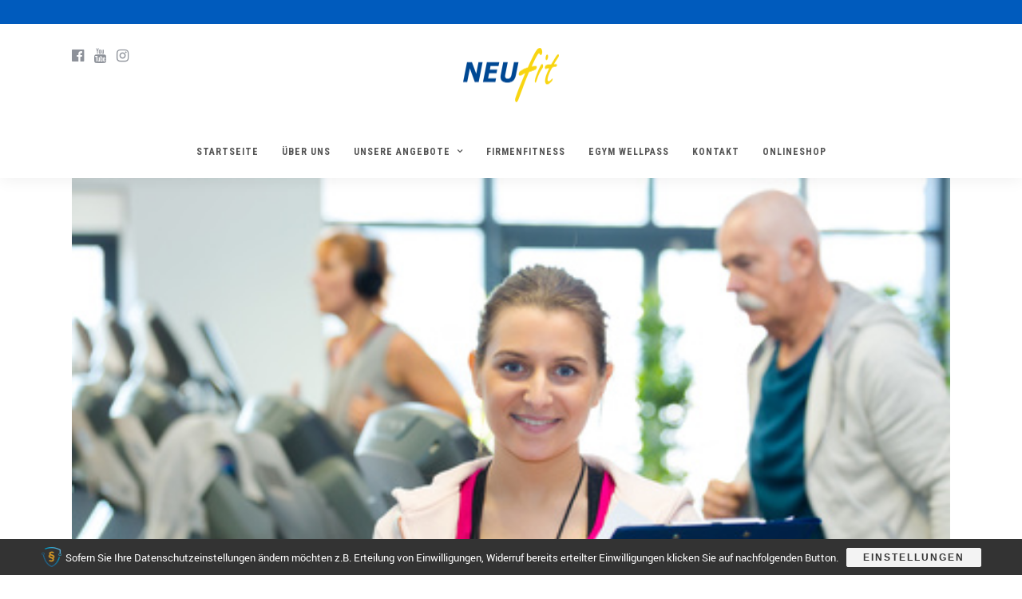

--- FILE ---
content_type: text/javascript
request_url: https://neufit.info/wp-content/themes/grandphotography/js/ilightbox.packed.js
body_size: 26767
content:
/**
 * jQuery iLightBox - Revolutionary Lightbox Plugin
 * http://www.ilightbox.net/
 *
 * @version: 2.2.4 - October 14, 2017
 *
 * @author: iProDev (Hemn Chawroka)
 *          http://www.iprodev.com/
 *
 */
eval(function(d,e,a,c,b,f){b=function(a){return(a<e?"":b(parseInt(a/e)))+(35<(a%=e)?String.fromCharCode(a+29):a.toString(36))};if(!"".replace(/^/,String)){for(;a--;)f[b(a)]=c[a]||b(a);c=[function(a){return f[a]}];b=function(){return"\\w+"};a=1}for(;a--;)c[a]&&(d=d.replace(new RegExp("\\b"+b(a)+"\\b","g"),c[a]));return d}('(11(g,p,Q){11 F(a,b){1a 1i(a.1E(b),10)||0}11 J(){14 a=p,b="4A";"ln"in p||(b="lm",a=1x.3J||1x.2J);1a{1c:a[b+"kL"],1e:a[b+"kK"]}}11 ia(){14 a=L();p.2W.4e="";p.7n(a.x,a.y)}11 ja(a,b){a="//19.kG/kD/cl.7L?2e="+7N(a).1q(/!/g,"%21").1q(/\'/g,"%27").1q(/\\(/g,"%28").1q(/\\)/g,"%29").1q(/\\*/g,"%2A");g.7j({2e:a,7z:"cl"});kc=11(a){b.1n(j,a)}}11 R(a){14 b=[];g("*",a).1Y(11(){14 a="";"51"!=g(j).1E("c6-2F")?a=g(j).1E("c6-2F"):"2K"!=1d g(j).2N("2g")&&"7D"==j.7K.23()&&(a=g(j).2N("2g"));if(-1==a.1L("k8")){a=a.1q(/2e\\(\\"/g,"");a=a.1q(/2e\\(/g,"");a=a.1q(/\\"\\)/g,"");a=a.1q(/\\)/g,"");a=a.25(",");1u(14 d=0;d<a.1g;d++)if(0<a[d].1g&&-1==g.k4(a[d],b)){14 e="";D.7e&&9>D.2v&&(e="?"+M(c5*S()));b.4F(a[d]+e)}}});1a b}11 Z(a){a=a.25(".").8q().23();14 b=-1!==a.1L("?")?a.25("?").8q():"";1a a.1q(b,"")}11 aa(a){a=Z(a);1a-1!==T.2F.1L(a)?"2F":-1!==T.2u.1L(a)?"2u":-1!==T.1F.1L(a)?"1F":"3w"}11 ba(a,b){1a 1i(b/2k*a)}11 U(a){1a(a=k1(a).1q(/^\\s+|\\s+$/g,"").6i(/^([^:\\/?#]+:)?(\\/\\/(?:[^:@]*(?::[^:@]*)?@)?(([^:\\/?#]*)(?::(\\d*))?))?([^?#]*)(\\?[^#]*)?(#[\\s\\S]*)?/))?{2Z:a[0]||"",56:a[1]||"",4w:a[2]||"",jZ:a[3]||"",jY:a[4]||"",jX:a[5]||"",3u:a[6]||"",78:a[7]||"",4e:a[8]||""}:1f}11 N(a,b){11 c(a){14 b=[];a.1q(/^(\\.\\.?(\\/|$))+/,"").1q(/\\/(\\.(\\/|$))+/g,"/").1q(/\\/\\.\\.$/,"/../").1q(/\\/?[^\\/]*/g,11(a){"/.."===a?b.8q():b.4F(a)});1a b.58("").1q(/^\\//,"/"===a.41(0)?"/":"")}b=U(b||"");a=U(a||"");1a b&&a?(b.56||a.56)+(b.56||b.4w?b.4w:a.4w)+c(b.56||b.4w||"/"===b.3u.41(0)?b.3u:b.3u?(a.4w&&!a.3u?"/":"")+a.3u.74(0,a.3u.73("/")+1)+b.3u:a.3u)+(b.56||b.4w||b.3u?b.78:b.78||a.78)+b.4e:1f}11 ka(a,b,c){j.72=j.72||{};j.72.c2=j.72.c2||{};14 d=0,e=0,f=0,h={jQ:-6,jP:-5,a:-5,jO:-4,b:-4,jK:-3,bX:-3,"#":-2,p:1,6Z:1};d=11(a){a=(""+a).1q(/[6g\\-+]/g,".");a=a.1q(/([^.\\d]+)/g,".$1.").1q(/\\.{2,}/g,".");1a a.1g?a.25("."):[-8]};14 g=11(a){1a a?bW(a)?h[a]||-7:1i(a,10):0};a=d(a);b=d(b);e=ca(a.1g,b.1g);1u(d=0;d<e;d++)if(a[d]!=b[d])if(a[d]=g(a[d]),b[d]=g(b[d]),a[d]<b[d]){f=-1;1z}1Z if(a[d]>b[d]){f=1;1z}if(!c)1a f;4h(c){1r">":1r"gt":1a 0<f;1r">=":1r"ge":1a 0<=f;1r"<=":1r"le":1a 0>=f;1r"==":1r"=":1r"eq":1a 0===f;1r"<>":1r"!=":1r"bU":1a 0!==f;1r"":1r"<":1r"jC":1a 0>f;7F:1a 1f}}11 L(){14 a=0,b=0;"3c"==1d p.bQ?(b=p.bQ,a=p.jy):1x.2J&&(1x.2J.4x||1x.2J.4z)?(b=1x.2J.4z,a=1x.2J.4x):1x.3J&&(1x.3J.4x||1x.3J.4z)&&(b=1x.3J.4z,a=1x.3J.4x);1a{x:a,y:b}}11 da(a,b,c){14 d=r[a+b];1f==d&&(d=r[b]);1a 1f!=d?(0==b.1L(a)&&1f==c&&(c=b.6N(a.1g)),1f==c&&(c=b),c+\'="\'+d+\'" \'):""}11 A(a,b){if(0==a.1L("6b#"))1a"";0==a.1L("5b#")&&1f==b&&(b=a.6N(4));1a da("5b#",a,b)}11 G(a,b){if(0==a.1L("5b#"))1a"";0==a.1L("6b#")&&1f==b&&(b=a.6N(4));1a da("6b#",a,b)}11 ea(a,b){14 c,d="",e=b?" />":">";-1==a.1L("6b#")&&(c=r["5b#"+a],1f==c&&(c=r[a]),0==a.1L("5b#")&&(a=a.6N(4)),1f!=c&&(d=\'  <4g 2f="\'+a+\'" 2H="\'+c+\'"\'+e+"\\n"));1a d}11 la(){1u(14 a=0;a<2I.1g;a++){14 b=2I[a];6a r[b];6a r["6b#"+b];6a r["5b#"+b]}}11 69(){14 a="jt";14 b=2I;if(4>b.1g||0!=b.1g%2)b=bL,b=b.1q("%%",a),67(b),a="";1Z{r=[];r.2g=b[0];r.1c=b[1];r.1e=b[2];r.6G="6F:bK-bC-bA-by-bx";r.4Q="3K://5f.7t.3b/2X/7R/";a=b[3];if(1f==a||""==a)a="6,0,2,0";r.6z="3K://5f.7t.3b/iK/iJ.iF#2v="+a;1u(14 c,d=4;d<b.1g;d+=2)c=b[d].23(),a=b[d+1],"2f"==c||"id"==c?r.2f=a:r[c]=a;b="<3g "+A("6G")+A("1c")+A("1e")+A("6z")+A("2f","id")+A("6w")+A("8k")+A("8m")+A("4b")+A("8o")+A("1v")+A("1K")+A("bv")+A("bu")+">\\n"+ea("2g",!1);d="  <8z "+G("2g")+G("1c")+G("1e")+G("4Q")+G("2f")+G("8o")+G("6w");la("2g","1c","1e","4Q","6G","6z","2f","6w","8k","8m","4b","8o","bu","1v","1K","bv");1u(c in r)a=r[c],1f!=a&&(d+=G(c),b+=ea(c,!1));a=b+d+"> </8z>\\n</3g>"}1a a}14 T={2u:["iz"],2F:"iu ir il ij ii ih i9 i8 i4".25(" "),3w:"i3 i2 i0 hZ hY 2L hX 7L 6Z hW hV hU hT hR hQ hP hO".25(" "),1F:"hN bk hK hJ hy 48 3y 82 5l hk 8d".25(" ")},O=g(p),E=g(1x),D,B,H,t="",V=5m.8p||5m.bc||p.8t,z=!!("hc"in p)&&/h8|gU|b5|b2|b1|gx|gl|aT gj/i.1C(V),8R=/(gc|bb\\d+|fU).+9f|fO|fN\\/|fM|fB|fA|fz|fy|fx|fw|ip(fu|aG)|aF|fp|fo |fm|fl|fj|9f.+fg|fe|8t m(fd|in)i|fc( aq)?|f4|p(cz|f0)\\/|eZ|eY|eX|eW(4|6)0|eT|eJ|6V\\.(et|en)|eh|eg|ef ce|ee|ed/i.1C(V)||/ec|e9|e8|e7|e4|50[1-6]i|dY|dX|a 9X|dW|ac(er|9V|s\\-)|ai(ko|dQ)|al(av|ca|co)|dM|an(ex|8D|dE)|dB|ar(ch|go)|as(8K|dz)|dy|au(di|\\-m|r |s )|dt|be(ck|ll|dm)|bi(lb|dk)|bl(ac|az)|br(e|v)w|dj|bw\\-(n|u)|dh\\/|df|dd|db\\-|d9|d6|d5|d2\\-|co(d1|9M)|cZ|da(it|ll|cX)|cW|dc\\-s|cV|cU|cT|do(c|p)o|ds(12|\\-d)|el(49|ai)|em(l2|7S)|er(ic|k0)|cP|ez([4-7]0|aq|9X|cO)|cM|cL(\\-|6g)|g1 u|cJ|cI|gf\\-5|g\\-8c|go(\\.w|aG)|gr(ad|cD)|cC|cB|hd\\-(m|p|t)|cA\\-|hi(9I|9H)|hp( i|ip)|hs\\-c|ht(c(\\-| |6g|a|g|p|s|t)|kH)|hu(aw|kB)|i\\-(20|go|69)|kv|kq( |\\-|\\/)|kp|kn|km|kg|kf|ke|kd|aF|ja(t|v)a|k9|k2|jW|jV|jU|jS( |\\/)|jM|jL |jJ\\-|jH(c|k)|le(4E|jG)|lg( g|\\/(k|l|u)|50|54|\\-[a-w])|jF|jB|jz\\-w|jv|js\\/|69(8K|1I|jr)|9w(5N|21|ca)|m\\-cr|jq(bX|9v)|jn(jh|8R|9u)|j5|8c(5N|iZ|bi|de|do|t(\\-| |o|v)|9t)|iS(50|iM|v )|i5|hS|hI[0-2]|hB[2-3]|hx(0|2)|hn(0|2|5)|hl(0(0|1)|10)|bU((c|m)\\-|1Q|hh|hb|h9|h7)|gR(6|i)|gQ|gP|gK(gH|gG)|gF|gE|gz|gy(a|d|t)|gp|gk(13|\\-([1-8]|c))|gi|gd|6Z(ay|fH)|fG\\-2|fF(ck|fD|9q)|fv|fk|9I\\-g|88\\-a|fh(ff|12|21|32|60|\\-[2-7]|i\\-)|fb|f9|f5|f3|f2|eQ(eO|eM)|eG\\/|eF(ge|69|eC|8n|8D|ep)|ej(5N|h\\-|9V|p\\-)|ei\\/|9q(c(\\-|0|1)|47|9w|9M|9v)|eb\\-|e6|e5(\\-|m)|e3\\-0|e2(45|id)|e1(al|ar|b3|it|e0)|dZ(ft|8D)|dV(5N|h\\-|v\\-|v )|dU(5N|dS)|dR(18|50)|dO(dN|10|18)|9H(gt|lk)|dL\\-|dJ\\-|dD(i|m)|dA\\-|t\\-8c|6h(6Z|dr)|9u(70|m\\-|dn|dl)|dg\\-9|6V(\\.b|g1|d7)|d3|d0|cY|cS|cQ(cK|8K)|cG(40|5[0-3]|\\-v)|lh|l8|l7|kE(52|53|60|61|70|80|81|83|85|98)|fs(\\-| )|fi|dT|dP(g |dK|jf)|f1|fq|hM|iW\\-|aN|jE|cH\\-/i.1C(V.dp(0,4)),K=z?"3L.1G":"6j.1G",9h=z?"7q.1G":"fC.1G",88=z?"99.1G":"hj.1G",W=z?"9i.1G":"9j.1G",I=4V.jD,P=4V.jI,X=4V.kj,ca=4V.3H,Y=4V.3D,M=4V.kJ,S=4V.kQ,fa=11(a,b,c,d){14 e=j;e.17=b;e.33=a.33||a;e.4k=a.4k;e.9k=d;1>c.1g?e.8V():e.1k=c;e.1l={1R:e.1k.1g,2V:0,1o:1f,1h:1f,1p:1f,3e:g("2J"),3X:0,1X:g(\'<1b 1v="19-1X"></1b>\'),2n:g(\'<1b 1v="19-2n"><1b></1b></1b>\'),1O:g(\'<1b 1v="19-1O"></1b>\'),3S:g(\'<1b 1v="19-4A-1O"></1b>\'),1K:g(\'<1b 1v="19-1K"></1b>\'),9l:g(\'<a 1v="19-4n" 1K="\'+e.17.2T.4n+\'"></a>\'),75:g(\'<a 1v="19-3m" 1K="\'+e.17.2T.8C+\'"></a>\'),8B:g(\'<a 1v="19-4v" 1K="\'+e.17.2T.9m+\'"></a>\'),43:g(\'<a 1v="19-1h-42" 1K="\'+e.17.2T.1h+\'"></a>\'),4d:g(\'<a 1v="19-1p-42" 1K="\'+e.17.2T.8x+\'"></a>\'),1P:g(\'<1b 1v="19-1P\'+(z?" 6X":"")+\'" 59="1a 2U;"><1b 1v="19-1W"></1b></1b>\'),2O:g(\'<1b 1v="19-1P\'+(z?" 6X":"")+\' 19-1h" 59="1a 2U;"><1b 1v="19-1W"></1b></1b>\'),2M:g(\'<1b 1v="19-1P\'+(z?" 6X":"")+\' 19-1p" 59="1a 2U;"><1b 1v="19-1W"></1b></1b>\'),2E:g(\'<a 1v="19-42 19-1h-42" 59="1a 2U;" 1K="\'+e.17.2T.1h+\'"><2o></2o></a>\'),2t:g(\'<a 1v="19-42 19-1p-42" 59="1a 2U;" 1K="\'+e.17.2T.8x+\'"><2o></2o></a>\'),1B:g(\'<1b 1v="19-1B" 59="1a 2U;"><1b 1v="19-1B-1W"><a 1v="19-1B-ek"></a><1b 1v="19-1B-6P"></1b></1b></1b>\'),6O:!1,3V:!1,3O:!1,3F:!1,3I:!1,8h:eV,2z:!1,3n:!1,4C:0,3s:0,4G:0};e.1l.8b=e.1l.2E.2i(e.1l.2t);e.89();e.9n();e.17.4m=0<e.17.4m&&e.17.4m>=e.1l.1R?e.1l.1R-1:e.17.4m;e.17.4m=e.17.9o?M(S()*e.1l.1R):e.17.4m;e.1l.2V=e.17.4m;d?e.9p():e.86();e.17.2C&&(e.84(),O.3a(11(){e.84()}));z&&(a=/(6j|4W|5g|fI|fP)/ig,e.17.1S.1s=e.17.1S.1s.1q(a,"3L"),e.17.1S.1T=e.17.1S.1T.1q(a,"3L"),e.17.1U.1s=e.17.1U.1s.1q(a,"3L"),e.17.1U.1T=e.17.1U.1T.1q(a,"3L"));e.17.26.6u&&g.3C(e.17.1N,{5E:0,63:0,6p:0,6o:0})};fa.4c={62:11(){j.1l.3X+=1;"1H"==j.17.3B.23()?j.1l.2n.1D("19-1s").24().2x({1y:"-9r"},j.17.1s.2q,"2Q"):j.1l.2n.1D("19-1s").24().2x({1w:"-9r"},j.17.1s.2q,"2Q")},4B:11(){--j.1l.3X;j.1l.3X=0>j.1l.3X?0:j.1l.3X;"1H"==j.17.3B.23()?0>=j.1l.3X&&j.1l.2n.2p("19-1s").24().2x({1y:"-9s"},j.17.1s.2q,"7x"):0>=j.1l.3X&&j.1l.2n.2p("19-1s").24().2x({1w:"-9s"},j.17.1s.2q,"7x")},5n:11(){14 a=j;a.1I={i6:a.1l.1P,ib:a.1l.2O,ik:a.1l.2M,im:a.1l.1o,iD:a.1l.1h,iE:a.1l.1p,1T:11(){a.3p()},4K:11(){0<2I.1g?a.3r(!0):a.3r()},3m:11(){a.5q()}}},8V:11(){14 a=j,b=[],c=[];g(a.33,a.4k).1Y(11(){14 d=g(j),e=d.2N(a.17.2N)||1f,f=d.1A("17")&&j4("({"+d.1A("17")+"})")||{},h=d.1A("1S"),l=d.1A("1K"),k=d.1A("1j")||aa(e);c.4F({1t:e,1S:h,1K:l,1j:k,17:f});a.9k||b.4F(d)});a.1k=c;a.6H=b},89:11(){14 a=j,b=[];g.1Y(a.1k,11(c,d){"3l"==1d d&&(d={2e:d});14 e=d.2e||d.1t||1f,f=d.17||{},h=d.1S||1f,l=d.1K||1f,k=d.1j?d.1j.23():aa(e),n="3g"!=1d e?Z(e):"";f.2h=f.2h||("2F"==k?e:1f);f.95=f.95||1f;f.3v=f.3v||a.17.3v;f.1c=f.1c||1f;f.1e=f.1e||1f;f.3M="2K"!=1d f.3M?f.3M:!0;f.3N="2K"!=1d f.3N?f.3N:!0;f.1U="2K"!=1d f.1U?f.1U:a.17.1U.8Y&&g.3C({},{},a.17.1U.8Y);"1F"==k&&(f.2j="2K"!=1d f.2j?f.2j:{},f.2j.3y=f.2j.3y||f.2j.jx||1f,f.2j.26="2K"!=1d f.2j.26?f.2j.26:"26",f.2j.6l=f.2j.6l||"jA",f.2j.5t="2K"!=1d f.2j.5t?f.2j.5t:!1);f.1c&&f.1e||("1F"==k?(f.1c=9x,f.1e=9y):"3w"==k?(f.1c="2k%",f.1e="90%"):"2u"==k&&(f.1c=9x,f.1e=9y));6a d.2e;d.8U=c;d.1t=e;d.1S=h;d.1K=l;d.1j=k;d.17=f;d.2Y=n;b.4F(d)});a.1k=b},9p:11(){14 a=j.1l.2V;j.1l.1o=a;j.1l.1h=j.1k[a+1]?a+1:1f;j.1l.1p=j.1k[a-1]?a-1:1f;j.7a();j.77()},7a:11(){14 a=j,b=a.1l,c=a.17,d=J(),e=c.3B.23(),f=0<b.1R&&a.1k.5J(11(a,b,d){1a-1===["2F","2u","1F"].1L(a.1j)&&"2K"===1d a.9z&&(c.8M||a.17.8M)}),h=0<f.1g;c.8L&&!c.3S&&(b.3I=d.1c<=b.8h);b.1X.1D(c.3v).1T().1E("2S",c.1X.2S);c.2C&&b.1X[0].jN("9A",c.2C);c.26.1O&&(b.1O.1D(c.3v).1J(b.9l),c.26.3m&&b.1O.1J(b.75),c.26.3z&&b.1O.1J(b.8B),1<b.1R&&b.1O.1J(b.4d).1J(b.43));b.3e.1D("19-8I").1J(b.1X).1J(b.2n).1J(b.1P).1J(b.2O).1J(b.2M);c.3S||b.3e.1J(b.1O);c.26.6u&&b.3e.1J(b.2E).1J(b.2t);c.26.2h&&1<b.1R&&(b.3e.1J(b.1B),b.1B.1D(c.3v).1D("19-"+e),g("1b.19-1B-6P",b.1B).3q(),b.6O=!0);d="1H"==c.3B.23()?{1w:1i(d.1c/2-b.2n.3o()/2)}:{1y:1i(d.1e/2-b.2n.2m()/2)};b.2n.1D(c.3v).1E(d);b.2E.2i(b.2t).1D(c.3v);"1H"==e&&b.2n.2i(b.2E).2i(b.2t).1D("1H");b.3e[b.3I?"1D":"2p"]("3I");c.2R||(b.2t.2i(b.2t).2i(b.4d).2i(b.43).2p("3Q"),0==b.1o&&b.2t.2i(b.4d).1D("3Q"),b.1o>=b.1R-1&&b.2E.2i(b.43).1D("3Q"));c.1s.46?(b.1X.24().3h(c.1s.2q),b.1O.24().3h(c.1s.2q)):(b.1X.1s(),b.1O.1s());14 l=f.1g;h?(a.62(),g.1Y(f,11(d,e){a.9B(j,11(d){9C.kk(d);14 e=-1;a.1k.5J(11(a,b,c){a.1t==d.2e&&(e=b);1a a.1t==d.2e});14 f=a.1k[e];d&&g.3C(!0,f,{1t:d.4s,1j:d.1j,9z:!0,17:{2j:d.2j,1c:"2F"==d.1j?0:d.1c||f.1c,1e:"2F"==d.1j?0:d.1e||f.1e,2h:f.17.2h||d.2h}});l--;0==l&&(a.4B(),b.6C=!1,a.5C(),c.1s.46?2D(11(){a.5D()},c.1s.2q):a.5D())})})):c.1s.46?2D(11(){a.5D()},c.1s.2q):a.5D();a.5n();p.1G={4n:11(){a.3p()},3m:11(){a.5q()},9D:11(){a.2d("1h")},9E:11(){a.2d("1p")},3Y:11(b){a.3Y(b)},4K:11(){a.4K()},7d:11(){0<2I.1g?a.3r(!0):a.3r()},5G:11(b){a.5G(b)},9F:11(){a.3p();a.6K()}};c.2C&&(b.3F=!0,p.2W.4e=c.2C+"/"+b.1o,2D(11(){b.3F=!1},55));c.3z.9G||(a.5K(),b.8B.2p("19-4v").1D("19-3Z"));"11"==1d a.17.1m.9J&&a.17.1m.9J.1n(a)},44:11(a,b,c){j.5n();a.2q=c||j.17.2G.5P;"1o"==b&&(j.1l.4a=a.17.3M?!1:!0,j.1l.5p=a.17.3N?!1:!0);4h(b){1r"1o":14 d=j.1l.1P;14 e=j.1l.1o;1z;1r"1h":d=j.1l.2O;e=j.1l.1h;1z;1r"1p":d=j.1l.2M,e=j.1l.1p}d.8f("3j 1v").1D("19-1P"+(z?" 6X":"")).1D(a.17.3v);g("1b.19-4A-1O",d).4H();if(a.1K||j.17.3S){14 f=j.1l.3S.5V();if(a.1K&&j.17.1s.1K){14 h=j.1l.1K.5V();h.3q().2L(a.1K);f.1J(h)}j.17.3S&&f.1J(1<j.1l.1R?j.1l.1O.5V():j.1l.1O);d.cE(f)}9C.cF("44",2I);j.9K(a,d,e,b)},9K:11(a,b,c,d){14 e=j,f=e.17,h={9L:b,87:c};4h(a.1j){1r"2F":"11"==1d f.1m.2c&&f.1m.2c.1n(e,e.1I,c);"11"==1d a.17.2c&&a.17.2c.1n(e,h);e.4f(a.1t,11(k){"11"==1d f.1m.1V&&f.1m.1V.1n(e,e.1I,c);"11"==1d a.17.1V&&a.17.1V.1n(e,h);b.1A({2r:k?k.1c:cN,2s:k?k.1e:6A});g("1b.19-1W",b).3q().1J(k?\'<7D 2g="\'+a.1t+\'" 1v="19-2F" />\':\'<2o 1v="19-67">\'+f.66.4f+"</2o>");"11"==1d f.1m.1M&&f.1m.1M.1n(e,e.1I,c);"11"==1d a.17.1M&&a.17.1M.1n(e,h);e.3P(a,d,b)});1z;1r"1F":b.1A({2r:a.17.1c,2s:a.17.1e});"1o"===d?(e.5c(b,a),"11"==1d f.1m.1M&&f.1m.1M.1n(e,e.1I,c),"11"==1d a.17.1M&&a.17.1M.1n(e,h)):g("1b.19-1W",b).3q();e.3P(a,d,b);1z;1r"3w":b.1A({2r:a.17.1c,2s:a.17.1e});e.3P(a,d,b);if("1o"===d){14 l=e.5c(b,a);"11"==1d f.1m.1M&&f.1m.1M.1n(e,e.1I,c);"11"==1d a.17.1M&&a.17.1M.1n(e,h);"11"==1d f.1m.2c&&f.1m.2c.1n(e,e.1I,c);"11"==1d a.17.2c&&a.17.2c.1n(e,h);l.4o("5a",11(){"11"==1d f.1m.1V&&f.1m.1V.1n(e,e.1I,c);"11"==1d a.17.1V&&a.17.1V.1n(e,h);l.6W("5a")})}1Z g("1b.19-1W",b).3q();1z;1r"76":l=g(a.1t);14 k=e.5c(b,a),n=R(b);b.1A({2r:e.1k[c].17.1c||l.3o(),2s:e.1k[c].17.1e||l.2m()});k.cR().eq(0).1s();"11"==1d f.1m.1M&&f.1m.1M.1n(e,e.1I,c);"11"==1d a.17.1M&&a.17.1M.1n(e,h);"11"==1d f.1m.2c&&f.1m.2c.1n(e,e.1I,c);"11"==1d a.17.2c&&a.17.2c.1n(e,h);e.4f(n,11(){"11"==1d f.1m.1V&&f.1m.1V.1n(e,e.1I,c);"11"==1d a.17.1V&&a.17.1V.1n(e,h);e.3P(a,d,b)});1z;1r"2u":l=e.5c(b,a);b.1A({2r:e.1k[c].17.1c||l.3o(),2s:e.1k[c].17.1e||l.2m()});"11"==1d f.1m.1M&&f.1m.1M.1n(e,e.1I,c);"11"==1d a.17.1M&&a.17.1M.1n(e,h);e.3P(a,d,b);1z;1r"7j":14 m=a.17.7j||{};"11"==1d f.1m.2c&&f.1m.2c.1n(e,e.1I,c);"11"==1d a.17.2c&&a.17.2c.1n(e,h);e.62();g.7j({2e:a.1t||f.2P.2e,1A:m.1A||1f,7z:m.7z||"2L",1j:m.1j||f.2P.1j,7h:m.7h||f.2P.7h,7k:m.7k||f.2P.7k,7p:m.7p||f.2P.7p,7m:m.7m||f.2P.7m,6y:m.6y||f.2P.6y,79:m.79||f.2P.79,6L:m.6L||f.2P.6L,6I:m.6I||f.2P.6I,68:11(k,l,n){e.4B();14 q=g(k),u=g("1b.19-1W",b),C=e.1k[c].17.1c||1i(q[0].6t("1c")),v=e.1k[c].17.1e||1i(q[0].6t("1e")),y=q[0].6t("1c")&&q[0].6t("1e")?{9N:"d4"}:{};u.3q().1J(g(\'<1b 1v="19-7r"></1b>\').1E(y).2L(q));b.1s().1A({2r:C||u.3o(),2s:v||u.2m()}).1T();"11"==1d f.1m.1M&&f.1m.1M.1n(e,e.1I,c);"11"==1d a.17.1M&&a.17.1M.1n(e,h);q=R(b);e.4f(q,11(){"11"==1d f.1m.1V&&f.1m.1V.1n(e,e.1I,c);"11"==1d a.17.1V&&a.17.1V.1n(e,h);e.3P(a,d,b)});f.2P.68(k,l,n);"11"==1d m.68&&m.68(k,l,n)},4P:11(k,l,n){"11"==1d f.1m.1V&&f.1m.1V.1n(e,e.1I,c);"11"==1d a.17.1V&&a.17.1V.1n(e,h);e.4B();g("1b.19-1W",b).3q().1J(\'<2o 1v="19-67">\'+f.66.9O+"</2o>");e.3P(a,d,b);f.2P.4P(k,l,n);"11"==1d m.4P&&m.4P(k,l,n)}});1z;1r"2L":k=a.1t;1W=g("1b.19-1W",b);k[0].7K?l=k.5V():(k=g(k),l=k.33?g("<1b>"+k+"</1b>"):k);14 C=e.1k[c].17.1c||1i(l.2N("1c")),y=e.1k[c].17.1e||1i(l.2N("1e"));e.5c(b,a);l.d8(1x.3J).1T();"11"==1d f.1m.1M&&f.1m.1M.1n(e,e.1I,c);"11"==1d a.17.1M&&a.17.1M.1n(e,h);n=R(b);"11"==1d f.1m.2c&&f.1m.2c.1n(e,e.1I,c);"11"==1d a.17.2c&&a.17.2c.1n(e,h);e.4f(n,11(){"11"==1d f.1m.1V&&f.1m.1V.1n(e,e.1I,c);"11"==1d a.17.1V&&a.17.1V.1n(e,h);b.1s().1A({2r:C||1W.3o(),2s:y||1W.2m()}).1T();l.4H();e.3P(a,d,b)})}},3P:11(a,b,c){14 d=j,e=d.1l,f=d.17;"1o"!=b&&("1h"==b?c.1D("19-1h"):c.1D("19-1p"));if("1o"==b)14 h=e.1o;1Z if("1h"==b){14 l=f.1N.6p;h=e.1h}1Z l=f.1N.6o,h=e.1p;14 k={9L:c,87:h};d.1k[h].17.1c=d.1k[h].17.1c||0;d.1k[h].17.1e=d.1k[h].17.1e||0;"1o"==b?f.1s.46?c.1E(B,H).3h(a.2q,11(){c.1E(B,"");if(a.1S){d.7w(a,c);14 b=g("1b.19-1S",c),e=1i(b.2m()/c.2m()*2k);f.1S.2V&50>=e&&b.3h(f.2G.5W)}if(b=a.17.1U)d.7u(b,a.1t,c),f.1U.2V&&g("1b.19-1U",c).3h(f.2G.5W);d.5C();"11"==1d f.1m.2w&&f.1m.2w.1n(d,d.1I,h);"11"==1d a.17.2w&&a.17.2w.1n(d,k)}):(c.1s(),d.5C(),"11"==1d f.1m.2w&&f.1m.2w.1n(d,d.1I,h),"11"==1d a.17.2w&&a.17.2w.1n(d,k)):f.1s.46?c.9P(a.2q,l,11(){"1h"==b?e.3V=!1:e.3O=!1;d.5C();"11"==1d f.1m.2w&&f.1m.2w.1n(d,d.1I,h);"11"==1d a.17.2w&&a.17.2w.1n(d,k)}):(c.1E({2S:l}).1s(),"1h"==b?e.3V=!1:e.3O=!1,d.5C(),"11"==1d f.1m.2w&&f.1m.2w.1n(d,d.1I,h),"11"==1d a.17.2w&&a.17.2w.1n(d,k));2D(11(){d.3r()},0)},5D:11(){14 a=j.1l,b=j.17;b.2R&&3<=a.1R?(a.1o==a.1R-1&&(a.1h=0),0==a.1o&&(a.1p=a.1R-1)):b.2R=!1;j.44(j.1k[a.1o],"1o",b.1s.2q);j.1k[a.1h]&&j.44(j.1k[a.1h],"1h",b.1s.2q);j.1k[a.1p]&&j.44(j.1k[a.1p],"1p",b.1s.2q)},5C:11(){14 a=j,b=a.1l,c=a.17,d=1f;if(b.6O&&!a.1l.6C){14 e=b.1B,f=g("1b.19-1B-1W",e),h=g("1b.19-1B-6P",f),l=0;h.8f("3j").3q();g.1Y(a.1k,11(k,n){14 m=b.1o==k?"19-5k":"",C=b.1o==k?c.1B.9b:c.1B.9a,y=n.17.2h,q=g(\'<1b 1v="19-2h"></1b>\'),u=g(\'<1b 1v="19-2h-7b"></1b>\');q.1E({2S:0}).1D(m);"1F"!=n.1j&&"2u"!=n.1j||"2K"!=1d n.17.7b?n.17.7b&&(u.1D("19-2h-"+n.17.7b),q.1J(u)):(u.1D("19-2h-1F"),q.1J(u));y&&a.4f(y,11(b){l++;b?q.1A({2r:b.1c,2s:b.1e}).1J(\'<7D 2g="\'+y+\'" 4b="0" />\'):q.1A({2r:c.1B.93,2s:c.1B.92});4I(d);d=2D(11(){a.5U(e,f,h)},20);2D(11(){q.9P(c.2G.5P,C)},20*l)});h.1J(q)});a.1l.6C=!0}},5U:11(a,b,c){14 d=j,e=d.1l,f=d.17,h=J(),l=f.3B.23();a||(a=e.1B);b||(b=g("1b.19-1B-1W",a));c||(c=g("1b.19-1B-6P",b));14 k=g(".19-2h",c);e="1H"==l?h.1c-f.1N.5T:k.eq(0).3o()-f.1N.5T;h="1H"==l?k.eq(0).2m()-f.1N.5S:h.1e-f.1N.5S;14 n="1H"==l?0:e,m="1H"==l?h:0,C=g(".19-5k",c),y={};3>2I.1g&&(k.1E({2S:f.1B.9a}),C.1E({2S:f.1B.9b}));k.1Y(11(a){a=g(j);14 b=a.1A(),c="1H"==l?0:f.1B.93;1e="1H"==l?f.1B.92:0;8W=d.5O(c,1e,b.2r,b.2s,!0);a.1E({1c:8W.1c,1e:8W.1e});"1H"==l&&a.1E({"dq":"1w"});"1H"==l?n+=a.3o():m+=a.2m()});y={1c:n,1e:m};c.1E(y);y={};k=c.31();14 q=C.1g?C.31():{1y:1i(h/2),1w:1i(e/2)};k.1y-=E.4z();k.1w-=E.4x();q.1y=q.1y-k.1y-E.4z();q.1w=q.1w-k.1w-E.4x();"1H"==l?(y.1y=0,y.1w=1i(e/2-q.1w-C.3o()/2)):(y.1y=1i(h/2-q.1y-C.2m()/2),y.1w=0);3>2I.1g?c.24().2x(y,f.2G.5L,"2Q"):c.1E(y)},4f:11(a,b){g.3E(a)||(a=[a]);14 c=j,d=a.1g;0<d?(c.62(),g.1Y(a,11(e,f){14 h=2y du;h.dv=11(){--d;0==d&&(c.4B(),b(h))};h.dw=h.dx=11(){--d;0==d&&(c.4B(),b(!1))};h.2g=a[e]})):b(!1)},86:11(){14 a=j,b=a.1l,c=z?"3L.iL":"6j.iL",d=z?"6j.iL":"3L.iL";if(a.4k&&a.33){14 e=g(a.33,a.4k);g(a.4k).1Q(c,a.33,11(){14 c=g(j);c=e.8U(c);b.1o=c;b.1h=a.1k[c+1]?c+1:1f;b.1p=a.1k[c-1]?c-1:1f;a.7a();a.77();1a!1}).1Q(d,a.33,11(){1a!1})}1Z g.1Y(a.6H,11(e,h){h.1Q(c,11(){b.1o=e;b.1h=a.1k[e+1]?e+1:1f;b.1p=a.1k[e-1]?e-1:1f;a.7a();a.77();1a!1}).1Q(d,11(){1a!1})})},6K:11(){j.4k&&j.33?g(j.4k).5u(".iL",j.33):g.1Y(j.6H,11(a,b){b.5u(".iL")})},4K:11(){j.6K();j.8V();j.89();j.86()},77:11(){11 a(a){c.3I||(c.4C||c.8b.1s(),c.4C=4I(c.4C),-1===k.1L(a.8J)&&(c.4C=2D(11(){c.8b.1T();c.4C=4I(c.4C)},c5)))}14 b=j,c=b.1l,d=b.17,e=d.3B.23(),f=g(".19-1P"),h=t.8H+".1G",l=8G=2k,k=[c.2E[0],c.2t[0],c.2E[0].36,c.2t[0].36];O.4o("dC.1G",11(){14 a=J();d.8L&&!d.3S&&(c.3I=a.1c<=c.8h);c.3e[c.3I?"1D":"2p"]("3I");b.3r(1f);z&&(4I(c.9Q),c.9Q=2D(11(){14 a=L().y;p.7n(0,a-30);p.7n(0,a+30);p.7n(0,a)},dF));c.6O&&b.5U()}).4o("dG.1G",11(a){if(d.26.3W)4h(a.dH){1r 13:a.dI&&d.3W.9R&&b.5q();1z;1r 27:d.3W.9S&&b.3p();1z;1r 37:d.3W.1w&&!c.5B&&b.2d("1p");1z;1r 38:d.3W.6V&&!c.5B&&b.2d("1p");1z;1r 39:d.3W.5F&&!c.5B&&b.2d("1h");1z;1r 40:d.3W.9T&&!c.5B&&b.2d("1h")}});t.5A&&O.4o(h,11(){b.8w()});h=[d.1S.1s+".1G",d.1S.1T+".1G",d.1U.1s+".1G",d.1U.1T+".1G"].5J(11(a,b,c){1a c.73(a)===b});14 n="";g.1Y(h,11(a,b){0!=a&&(n+=" ");n+=b});E.1Q(K,".19-1X",11(){d.1X.9U&&b.3p()}).1Q(K,".19-1h, .19-1h-42",11(){b.2d("1h")}).1Q(K,".19-1p, .19-1p-42",11(){b.2d("1p")}).1Q(K,".19-2h",11(){14 a=g(j);a=g(".19-2h",c.1B).8U(a);a!=c.1o&&b.3Y(a)}).1Q(n,".19-1P:8v(.19-1h, .19-1p)",11(a){14 b=g("1b.19-1S",c.1P),e=g("1b.19-1U",c.1P),f=d.2G.5W;c.3V||c.3O?(a.1j!=d.1S.1s||b.is(":3d")?a.1j==d.1S.1T&&b.is(":3d")&&b.4p(f):b.3h(f),a.1j!=d.1U.1s||e.is(":3d")?a.1j==d.1U.1T&&e.is(":3d")&&e.4p(f):e.3h(f)):(a.1j!=d.1S.1s||b.is(":3d")?a.1j==d.1S.1T&&b.is(":3d")&&b.24().4p(f):b.24().3h(f),a.1j!=d.1U.1s||e.is(":3d")?a.1j==d.1U.1T&&e.is(":3d")&&e.24().4p(f):e.24().3h(f))}).1Q("4W.1G 5g.1G",".19-7r",11(a){c.4a="4W"==a.1j?!0:!1}).1Q(K,".19-1O a.19-4n, .19-1O a.19-3m, .19-1O a.19-4v, .19-1O a.19-3Z",11(){14 a=g(j);a.8s("19-3m")?b.5q():a.8s("19-4v")?(b.5K(),a.1D("19-3Z").2p("19-4v")):a.8s("19-3Z")?(b.3Z(),a.1D("19-4v").2p("19-3Z")):b.3p()}).1Q(W,".19-1X, .19-1B-1W",11(a){a.8r()});if(d.26.6u&&!z)E.1Q("9j.1G",a);if(d.26.3z&&d.3z.9W)E.1Q("4W.1G 5g.1G",".19-1P:8v(.19-1h, .19-1p)",11(a){"4W"==a.1j&&c.3s?b.3Z():"5g"==a.1j&&c.4G&&b.5K()});h=g(".19-1X, .19-1P, .19-1B");if(d.26.3M)h.1Q("3M.1G",11(a,d){c.4a||(a.8r(),0>d?b.2d("1h"):0<d&&b.2d("1p"))});if(d.26.3N)f.1Q(9h,11(a){11 h(a){14 b=g(j);a=r[a];14 c=[w.2l[0]-x.2l[0],w.2l[1]-x.2l[1]];b[0].3j["1H"==e?"1w":"1y"]=("1H"==e?a.1w-c[0]:a.1y-c[1])+"4U"}11 k(a){if(w){14 b=a.6J.6Q?a.6J.6Q[0]:a;x={5z:(2y 9Y).9Z(),2l:[b.a0-n,b.a1-m]};f.1Y(h);a.8r()}}11 q(){f.1Y(11(){14 a=g(j),b=a.1A("31")||{1y:a.31().1y-m,1w:a.31().1w-n},c=b.1y;b=b.1w;a.1E(B,H).24().2x({1y:c,1w:b},a2,"2Q",11(){a.1E(B,"")})})}if(!(c.3V||c.3O||1==c.1R||c.5p)){c.3e.1D("19-a3");a=a.6J.6Q?a.6J.6Q[0]:a;14 m=E.4z(),n=E.4x(),p=[f.eq(0).31(),f.eq(1).31(),f.eq(2).31()],r=[{1y:p[0].1y-m,1w:p[0].1w-n},{1y:p[1].1y-m,1w:p[1].1w-n},{1y:p[2].1y-m,1w:p[2].1w-n}],w={5z:(2y 9Y).9Z(),2l:[a.a0-n,a.a1-m]},x;f.4o(W,k);E.8l(88,11(a){f.6W(W,k);c.3e.2p("19-a3");w&&x&&("1H"==e&&a4>x.5z-w.5z&&I(w.2l[0]-x.2l[0])>l&&I(w.2l[1]-x.2l[1])<8G?w.2l[0]>x.2l[0]?c.1o!=c.1R-1||d.2R?(c.3n=!0,b.2d("1h")):q():0!=c.1o||d.2R?(c.3n=!0,b.2d("1p")):q():"a5"==e&&a4>x.5z-w.5z&&I(w.2l[1]-x.2l[1])>l&&I(w.2l[0]-x.2l[0])<8G?w.2l[1]>x.2l[1]?c.1o!=c.1R-1||d.2R?(c.3n=!0,b.2d("1h")):q():0!=c.1o||d.2R?(c.3n=!0,b.2d("1p")):q():q());w=x=Q})}})},3Y:11(a){14 b=j,c=b.1l,d=b.17,e=a-c.1o;d.2R&&(a==c.1R-1&&0==c.1o&&(e=-1),c.1o==c.1R-1&&0==a&&(e=1));if(1==e)b.2d("1h");1Z if(-1==e)b.2d("1p");1Z{if(c.3V||c.3O)1a!1;"11"==1d d.1m.6k&&d.1m.6k.1n(b,b.1I);d.2C&&(c.3F=!0,p.2W.4e=d.2C+"/"+a);b.1k[a]&&(b.1k[a].17.3M?b.1l.4a=!1:c.4a=!0,c.5p=b.1k[a].17.3N?!1:!0);g.1Y([c.1P,c.2O,c.2M],11(a,b){b.1E(B,H).4p(d.2G.5P)});c.1o=a;c.1h=a+1;c.1p=a-1;b.5n();2D(11(){b.5D()},d.2G.5P+50);g(".19-2h",c.1B).2p("19-5k").eq(a).1D("19-5k");b.5U();d.2C&&2D(11(){c.3F=!1},55);d.2R||(c.2E.2i(c.2t).2i(c.4d).2i(c.43).2p("3Q"),0==c.1o&&c.2t.2i(c.4d).1D("3Q"),c.1o>=c.1R-1&&c.2E.2i(c.43).1D("3Q"));b.8j();"11"==1d d.1m.6x&&d.1m.6x.1n(b,b.1I)}},2d:11(a){14 b=j,c=b.1l,d=b.17,e=d.3B.23(),f=J(),h=d.2G.a6;if(c.3V||c.3O)1a!1;14 l="1h"==a?c.1h:c.1p;d.2C&&(c.3F=!0,p.2W.4e=d.2C+"/"+l);if("1h"==a){if(!b.1k[l])1a!1;14 k=c.2O,n=c.1P,m=c.2M,C="19-1p",y="19-1h"}1Z if("1p"==a){if(!b.1k[l])1a!1;k=c.2M;n=c.1P;m=c.2O;C="19-1h";y="19-1p"}"11"==1d d.1m.6k&&d.1m.6k.1n(b,b.1I);"1h"==a?c.3V=!0:c.3O=!0;14 q=g("1b.19-1S",n),u=g("1b.19-1U",n);q.1g&&q.24().4p(h,11(){g(j).4H()});u.1g&&u.24().4p(h,11(){g(j).4H()});b.1k[l].1S&&(b.7w(b.1k[l],k),q=g("1b.19-1S",k),u=1i(q.2m()/k.2m()*2k),d.1S.2V&&50>=u&&q.3h(h));if(q=b.1k[l].17.1U)b.7u(q,b.1k[l].1t,k),d.1U.2V&&g("1b.19-1U",k).3h(d.2G.5W);g.1Y([k,n,m],11(a,b){b.2p("19-1h 19-1p")});14 v=k.1A("31");q=f.1c-d.1N.5T;f=f.1e-d.1N.5S;u=v.64.1c;14 r=v.64.1e,t=v.a7;v=v.8e;14 w=1i(f/2-r/2-v.H-t.H/2);v=1i(q/2-u/2-v.W-t.W/2);k.1E(B,H).2x({1y:w,1w:v,2S:1},h,c.3n?"2Q":"5y",11(){k.1E(B,"")});g("1b.19-1W",k).2x({1c:u,1e:r},h,c.3n?"2Q":"5y");r=n.1A("31");14 x=r.3g;v=r.8e;u=r.64.1c;r=r.64.1e;u=1i(u*d.1N["1h"==a?"5H":"5I"]);r=1i(r*d.1N["1h"==a?"5H":"5I"]);w="1H"==e?1i(f/2-x.5x-r/2-v.H-t.H/2):1i(f-x.4J-v.H-t.H/2);"1p"==a?v="1H"==e?1i(q-x.4J-v.W-t.W/2):1i(q/2-u/2-v.W-x.5x-t.W/2):(w="1H"==e?w:1i(x.4J-v.H-r-t.H/2),v="1H"==e?1i(x.4J-v.W-u-t.W/2):1i(q/2-x.5x-u/2-v.W-t.W/2));g("1b.19-1W",n).2x({1c:u,1e:r},h,c.3n?"2Q":"5y");n.1D(C).1E(B,H).2x({1y:w,1w:v,2S:d.1N.6o},h,c.3n?"2Q":"5y",11(){n.1E(B,"");g(".19-2h",c.1B).2p("19-5k").eq(l).1D("19-5k");b.5U();b.1k[l]&&(c.4a=b.1k[l].17.3M?!1:!0,c.5p=b.1k[l].17.3N?!1:!0);c.3n=!1;-1!==["3w","1F"].1L(b.1k[c.1o].1j)&&g("1b.19-1W",n).3q();"1h"==a?(c.2O=m,c.2M=n,c.1P=k,c.2O.1T(),c.1h+=1,c.1p=c.1o,c.1o+=1,d.2R&&(c.1o>c.1R-1&&(c.1o=0),c.1o==c.1R-1&&(c.1h=0),0==c.1o&&(c.1p=c.1R-1)),b.5n(),b.1k[c.1h]?b.44(b.1k[c.1h],"1h"):c.3V=!1):(c.2M=m,c.2O=n,c.1P=k,c.2M.1T(),c.1h=c.1o,c.1o=c.1p,c.1p=c.1o-1,d.2R&&(c.1o==c.1R-1&&(c.1h=0),0==c.1o&&(c.1p=c.1R-1)),b.5n(),b.1k[c.1p]?b.44(b.1k[c.1p],"1p"):c.3O=!1);-1!==["3w","1F"].1L(b.1k[c.1o].1j)&&b.44(b.1k[c.1o],"1o");d.2C&&2D(11(){c.3F=!1},55);d.2R||(c.2E.2i(c.2t).2i(c.4d).2i(c.43).2p("3Q"),0==c.1o&&c.2t.2i(c.4d).1D("3Q"),c.1o>=c.1R-1&&c.2E.2i(c.43).1D("3Q"));b.3r();b.8j();"11"==1d d.1m.6x&&d.1m.6x.1n(b,b.1I)});w="1H"==e?F(m,"1y"):"1h"==a?1i(-(f/2)-m.2m()):1i(2*w);v="1H"==e?"1h"==a?1i(-(q/2)-m.3o()):1i(2*v):F(m,"1w");m.1E(B,H).2x({1y:w,1w:v,2S:d.1N.6p},h,c.3n?"2Q":"5y",11(){m.1E(B,"")}).1D(y)},7w:11(a,b){14 c=g(\'<1b 1v="19-1S"></1b>\');a.1S&&(c.2L(a.1S),g("1b.19-1W",b).1J(c))},a8:11(a,b){14 c=j.17,d=p.2W.2Z;g.1Y(a,11(e,f){if(!f)1a!0;4h(e.23()){1r"a9":14 h="3K://5f.a9.3b/ab.7L?v=4&2g=bm&u={1t}";14 g="4L 1Q eo";1z;1r"ae":h="3K://ae.3b/es?5w={1t}";g="4L 1Q eu";1z;1r"ev":h="ew://ey.eA.3b/ab?2e={1t}";g="4L 1Q eB+";1z;1r"af":h="3K://af.3b/eD?2e={1t}";g="4L 1Q eE";1z;1r"ag":h="3K://ag.3b/ah?eH=2&2e={1t}";g="4L 1Q eI";1z;1r"7V":h="3K://7V.3b/ah?2e={1t}",g="4L 1Q 7V"}a[e]={1t:f.1t&&N(d,f.1t)||c.2C&&p.2W.2Z||"3l"!==1d b&&d||b&&N(d,b)||d,4s:f.4s||h||f.1t&&N(d,f.1t)||b&&N(d,b),2T:f.2T||g||"4L 1Q "+e,1c:"2K"==1d f.1c||bW(f.1c)?eK:1i(f.1c),1e:f.1e||eL}});1a a},7u:11(a,b,c){14 d=g(\'<1b 1v="19-1U"></1b>\'),e="<7S>";a=j.a8(a,b);g.1Y(a,11(a,b){a.23();14 c=b.4s.1q(/\\{1t\\}/g,7N(b.1t).1q(/!/g,"%21").1q(/\'/g,"%27").1q(/\\(/g,"%28").1q(/\\)/g,"%29").1q(/\\*/g,"%2A").1q(/%20/g,"+"));e+=\'<li 1v="\'+a+\'"><a 2Z="\'+c+\'" eN="aj:eP.ak(j.2Z\'+(0>=b.1c||0>=b.1e?"":", \'\', \'eR=4E,1O=4E,eS=7U,eU=7U,1e="+b.1e+",1c="+b.1c+",1w=40,1y=40\'")+\');1a 2U;" 1K="\'+b.2T+\'" 8J="am"></a></li>\'});e+="</7S>";d.2L(e);g("1b.19-1W",c).1J(d)},5q:11(){t.5A?t.7T()?t.5v(1x.3J):t.7o(1x.3J):j.8w()},8w:11(){14 a=j.1l,b=J(),c=j.17;if(c.3x){14 d=a.1P,e=j.1k[a.1o],f=b.1c,h=b.1e,l=[d,a.2O,a.2M,a.2E,a.2t,a.1X,a.1O,a.1B,a.2n];b=[a.2O,a.2M,a.2E,a.2t,a.2n,a.1B];if(a.2z)a.2z=a.5B=a.4a=a.5p=!1,a.1X.1E({2S:j.17.1X.2S}),g.1Y(b,11(a,b){b.1s()}),a.75.2N("1K",c.2T.8C),d.1A({2r:d.1A("6m"),2s:d.1A("6q"),6m:1f,6q:1f}),g.1Y(l,11(a,b){b.2p("19-3m")}),"11"==1d c.1m.ao&&c.1m.ao.1n(j,j.1I);1Z{a.2z=a.5B=a.4a=a.5p=!0;a.1X.1E({2S:1});g.1Y(b,11(a,b){b.1T()});a.75.2N("1K",c.2T.ap);if(-1!=c.6r.1L(e.1j))d.1A({6m:d.1A("2r"),6q:d.1A("2s"),2r:f,2s:h});1Z{b=e.17.4y||c.4y||"";a=f;e=h;f=d.1A("2r");14 k=d.1A("2s");"f6"==b.23()?(e=a/f*k,e<h&&(a=h/k*f,e=h)):"f7"==b.23()?(h=j.5O(a,e,f,k,!0),a=h.1c,e=h.1e):"f8"!=b.23()&&(h=j.5O(a,e,f,k,f>a||k>e?!0:!1),a=h.1c,e=h.1e);d.1A({6m:d.1A("2r"),6q:d.1A("2s"),2r:a,2s:e})}g.1Y(l,11(a,b){b.1D("19-3m")});"11"==1d c.1m.at&&c.1m.at.1n(j,j.1I)}}1Z a.2z=a.2z?!1:!0;j.3r(!0)},3p:11(){14 a=j.1l,b=j.17;O.6W(".1G");E.5u(".1G");a.2z&&t.5v(1x.3J);g(".19-1X, .19-1P, .19-1B").5u(".1G");b.1T.46?a.1X.24().4p(b.1T.2q,11(){a.1X.4H();a.3e.2p("19-8I").5u(".1G")}):(a.1X.4H(),a.3e.2p("19-8I").5u(".1G"));g.1Y([a.1O,a.1P,a.2O,a.2M,a.2E,a.2t,a.2n,a.1B],11(a,b){b.8f("3j").4H()});a.6C=a.2z=!1;p.1G=1f;b.2C&&(a.3F=!0,ia(),2D(11(){a.3F=!1},55));"11"==1d b.1m.ax&&b.1m.ax.1n(j,j.1I)},3r:11(){14 a=j.1l,b=j.17,c=b.3B.23(),d=J(),e=d.1c,f=d.1e;d=a.2z&&b.3x||a.3I?0:"1H"==c?0:a.1B.3o();14 h=a.3I?a.1O.2m():a.2z&&b.3x?0:"1H"==c?a.1B.2m():0;e=a.2z&&b.3x?e:e-b.1N.5T;f=a.2z&&b.3x?f:f-b.1N.5S;14 l="1H"==c?1i(j.1k[a.1h]||j.1k[a.1p]?2*(b.1N.5E+b.1N.63):30>=e/10?30:e/10):1i(30>=e/10?30:e/10)+d,k="1H"==c?1i(30>=f/10?30:f/10)+h:1i(j.1k[a.1h]||j.1k[a.1p]?2*(b.1N.5E+b.1N.63):30>=f/10?30:f/10);d={1j:"1o",1c:e,1e:f,5M:j.1k[a.1o],7J:l,7H:k,aA:d,aB:h,2x:2I.1g,1P:a.1P};j.6B(d);j.1k[a.1h]&&(d=g.3C(d,{1j:"1h",5M:j.1k[a.1h],4J:b.1N.5E,5x:b.1N.aC,1P:a.2O}),j.6B(d));j.1k[a.1p]&&(d=g.3C(d,{1j:"1p",5M:j.1k[a.1p],4J:b.1N.63,5x:b.1N.aD,1P:a.2M}),j.6B(d));b="1H"==c?{1w:1i(e/2-a.2n.3o()/2)}:{1y:1i(f/2-a.2n.2m()/2)};a.2n.1E(b)},6B:11(a){14 b=j.1l,c=j.17,d=c.3B.23(),e="1o"==a.1j?b.2z&&c.3x?a.1c:a.1c-a.7J:a.1c-a.7J,f="1o"==a.1j?b.2z&&c.3x?a.1e:a.1e-a.7H:a.1e-a.7H,h=a.5M,l=a.5M.17,k=a.1P,n=a.4J||0,m=a.5x||0,p=a.aA,r=a.aB;"1o"==a.1j?("3c"==1d l.1c&&l.1c&&(e=b.2z&&c.3x&&(-1!=c.6r.1L(h.1j)||l.4y||c.4y)?e:l.1c>e?e:l.1c),"3c"==1d l.1e&&l.1e&&(f=b.2z&&c.3x&&(-1!=c.6r.1L(h.1j)||l.4y||c.4y)?f:l.1e>f?f:l.1e)):("3c"==1d l.1c&&l.1c&&(e=l.1c>e?e:l.1c),"3c"==1d l.1e&&l.1e&&(f=l.1e>f?f:l.1e));c.3S&&(f=1i(f-g(".19-4A-1O",k).2m()));b="3l"==1d l.1c&&-1!=l.1c.1L("%")?ba(1i(l.1c.1q("%","")),a.1c):k.1A("2r");h="3l"==1d l.1e&&-1!=l.1e.1L("%")?ba(1i(l.1e.1q("%","")),a.1e):k.1A("2s");h="3l"==1d l.1c&&-1!=l.1c.1L("%")||"3l"==1d l.1e&&-1!=l.1e.1L("%")?{1c:b,1e:h}:j.5O(e,f,b,h);e=g.3C({},h,{});"1p"==a.1j||"1h"==a.1j?(b=1i(h.1c*("1h"==a.1j?c.1N.5I:c.1N.5H)),h=1i(h.1e*("1h"==a.1j?c.1N.5I:c.1N.5H))):(b=h.1c,h=h.1e);f=1i((F(k,"5s-1w")+F(k,"5s-5F")+F(k,"4b-1w-1c")+F(k,"4b-5F-1c"))/2);l=1i((F(k,"5s-1y")+F(k,"5s-aE")+F(k,"4b-1y-1c")+F(k,"4b-aE-1c")+(g(".19-4A-1O",k).2m()||0))/2);4h(a.1j){1r"1o":14 q=1i(a.1e/2-h/2-l-r/2),u=1i(a.1c/2-b/2-f-p/2);1z;1r"1h":q="1H"==d?1i(a.1e/2-m-h/2-l-r/2):1i(a.1e-n-l-r/2);u="1H"==d?1i(a.1c-n-f-p/2):1i(a.1c/2-b/2-f-m-p/2);1z;1r"1p":q="1H"==d?1i(a.1e/2-m-h/2-l-r/2):1i(n-l-h-r/2),u="1H"==d?1i(n-f-b-p/2):1i(a.1c/2-m-b/2-f-p/2)}k.1A("31",{1y:q,1w:u,64:e,8e:{W:f,H:l},a7:{W:p,H:r},3g:a});0<a.2x&&c.2G.7d?(k.1E(B,H).24().2x({1y:q,1w:u},c.2G.5L,"2Q",11(){k.1E(B,"")}),g("1b.19-1W",k).24().2x({1c:b,1e:h},c.2G.5L,"2Q"),g("1b.19-4A-1O",k).24().2x({1c:b},c.2G.5L,"2Q",11(){g(j).1E("9N","3d")})):(k.1E({1y:q,1w:u}),g("1b.19-1W",k).1E({1c:b,1e:h}),g("1b.19-4A-1O",k).1E({1c:b}))},5K:11(a){14 b=j,c=b.1l,d=b.17;!d.3z.7E||d.26.3z&&1>=c.1R||a<c.4G||(c.4G=0,c.3s&&(c.3s=4I(c.3s)),c.3s=2D(11(){c.1o==c.1R-1?b.3Y(0):b.2d("1h")},d.3z.7E))},3Z:11(a){14 b=j.1l;a<b.4G||(b.4G=a||2k,b.3s&&(b.3s=4I(b.3s)))},8j:11(){14 a=j.1l;j.17.26.3z&&a.3s&&!a.4G&&j.5K()},5O:11(a,b,c,d,e){4l=a?b?Y(a/c,b/d):a/c:b/d;e||(4l>j.17.4r?4l=j.17.4r:4l<j.17.4q&&(4l=j.17.4q));a=j.17.7A?X(c*4l):a;b=j.17.7A?X(d*4l):b;1a{1c:a,1e:b,fr:4l}},5G:11(a){j.17=g.3C(!0,j.17,a||{});j.4K()},9n:11(){14 a=1x.5r("1F");j.3i={2u:!8R,2X:0<=1i(ha.4T("5Q"))?!0:!1,9d:!(!a.4j||!a.4j("1F/48").1q(/4E/,"")),97:!(!a.4j||!a.4j("1F/3y").1q(/4E/,"")),96:!(!a.4j||!a.4j("1F/5l").1q(/4E/,"")),aH:!(!a.4j||!a.4j("1F/2X").1q(/4E/,""))}},5c:11(a,b){4h(b.1j){1r"1F":14 c=!1,d=b.95,e=b.17.2j;("1F/48"==d||"48"==b.2Y||"8d"==b.2Y||e.aI)&&j.3i.9d?(b.2Y="48",b.1t=e.aI||b.1t):e.3y&&j.3i.97?(b.2Y="3y",b.1t=e.3y||b.1t):e.5l&&j.3i.96&&(b.2Y="82",b.1t=e.5l||b.1t);!j.3i.9d||"1F/48"!=d&&"48"!=b.2Y&&"8d"!=b.2Y?!j.3i.97||"1F/3y"!=d&&"3y"!=b.2Y?!j.3i.96||"1F/5l"!=d&&"82"!=b.2Y?!j.3i.aH||"1F/2X"!=d&&"bk"!=b.2Y&&"fE"!=b.2Y||(c=!0,d="1F/2X"):(c=!0,d="1F/5l"):(c=!0,d="1F/3y"):(c=!0,d="1F/48");if(c)14 f=g("<1F />",{1c:"2k%",1e:"2k%",6l:e.6l,5t:e.5t,aJ:e.aJ,26:e.26}).1J(g("<4s />",{2g:b.1t,1j:d}));1Z j.3i.2X?(f=g("<3g />",{1j:"1F/2X",4Q:"3K://5f.7t.3b/2X/7R"}).2N({1A:b.1t,1c:"2k%",1e:"2k%"}).1J(g("<4g />",{2f:"2g",2H:b.1t})).1J(g("<4g />",{2f:"5t",2H:"2U"})).1J(g("<4g />",{2f:"aK",2H:"2U"})).1J(g("<4g />",{2f:"aL",2H:"aM"})),D.7e&&(f=69(b.1t,"2k%","2k%","","fJ","aM","fK","2U","fL","2U"))):f=g("<2o />",{"1v":"19-67",2L:j.17.66.94.1q("{4Q}","3K://5f.7t.3b/2X/7R").1q("{1j}","5Q")});1z;1r"2u":if(j.3i.2u){14 h="",l=0;b.17.91?g.1Y(b.17.91,11(a,b){0!=l&&(h+="&");h+=a+"="+7N(b);l++}):h=1f;f=g("<8z />").2N({1j:"5R/x-6M-2u",2g:b.1t,1c:"3c"==1d b.17.1c&&b.17.1c&&"1"==j.17.4q&&"1"==j.17.4r?b.17.1c:"2k%",1e:"3c"==1d b.17.1e&&b.17.1e&&"1"==j.17.4q&&"1"==j.17.4r?b.17.1e:"2k%",fQ:"fR",fS:"#fT",4v:"6T",aK:"6T",fV:"6T",fW:"fX",aL:"fY",fZ:"aO",aP:"6T",91:h,3m:"7U"})}1Z f=g("<2o />",{"1v":"19-67",2L:j.17.66.94.1q("{4Q}","3K://5f.g0.3b/go/g2").1q("{1j}","g3 g4 g5")});1z;1r"3w":f=g("<3w />").2N({1c:"3c"==1d b.17.1c&&b.17.1c&&"1"==j.17.4q&&"1"==j.17.4r?b.17.1c:"2k%",1e:"3c"==1d b.17.1e&&b.17.1e&&"1"==j.17.4q&&"1"==j.17.4r?b.17.1e:"2k%",2g:b.1t,g6:0,8k:0,8m:0,g7:z?"g8":"g9",ga:"",gb:"",aP:""});1z;1r"76":f=g(\'<1b 1v="19-7r"></1b>\').2L(g(b.1t).5V(!0));1z;1r"2L":c=b.1t,c[0].7K||(c=g(b.1t),c=c.33?g("<1b>"+c+"</1b>"):c),f=g(\'<1b 1v="19-7r"></1b>\').2L(c)}g("1b.19-1W",a).3q().2L(f);"1F"===f[0].8T.23()&&D.4N&&2D(11(){14 a=f[0].aQ+"?"+M(gg*S());f[0].aQ=a;f[0].2g=a});1a f},9B:11(a,b){14 c=j,d=a.1t;c.62();ja(d,11(a){c.4B();if(a){14 d={1g:!1};d.2e=a.2e;if(6A==a.5w){a=a.gh;14 e=a.1j,g=a.4s;d.4s=g.2g;d.1c=g.1c&&1i(g.1c)||0;d.1e=g.1e&&1i(g.1e)||0;d.1j=e;d.2h=g.2h||a.aR&&a.aR[0];d.2j=a.2j||{};d.1g=!0;"5R/x-6M-2u"==g.1j?d.1j="2u":-1!=g.1j.1L("1F/")?d.1j="1F":-1!=g.1j.1L("/2L")?d.1j="3w":-1!=g.1j.1L("2F/")&&(d.1j="2F")}1Z if("2K"!=1d a.aS)5o a.aS;b.1n(j,d.1g?d:!1)}})},84:11(a){14 b=j.1l,c=j.17;a=U(a||p.2W.2Z).4e;14 d=a.25("/");b.3F||"#"+c.2C!=d[0]&&1<a.1g||(d[1]?(b=d[1]||0,j.1k[b]?(a=g(".19-1X"),a.1g&&a.2N("9A")==c.2C?j.3Y(b):j.6H[b].6U(z?"3L":"6j")):(a=g(".19-1X"),a.1g&&j.3p())):(a=g(".19-1X"),a.1g&&j.3p()))}};g.fn.1G=11(){14 a=2I,b=g.gm(a[0])?a[0]:a[1],c=g.3E(a[0])||"3l"==1d a[0]?a[0]:a[1];b||(b={});b=g.3C(!0,{2N:"2Z",3B:"a5",3v:"gn",2C:!1,2R:!1,4m:0,9o:!1,7A:!0,4r:1,4q:.2,3S:!1,8M:!1,8L:!0,3x:!0,4y:1f,6r:"2u, 1F",1X:{9U:!0,2S:.85},26:{6u:!1,3z:!1,1O:!0,3m:!0,2h:!0,3W:!0,3M:!0,3N:!0},3W:{1w:!0,5F:!0,6V:!0,9T:!0,9S:!0,9R:!0},1s:{46:!0,2q:aU,1K:!0},1T:{46:!0,2q:aU},1S:{2V:!0,1s:"4W",1T:"5g"},1U:{2V:!0,1s:"4W",1T:"5g",8Y:!1},1N:{5T:0,5S:0,5E:45,aC:0,6p:1,5I:1,63:45,aD:0,6o:1,5H:1},1B:{93:gq,92:80,9a:1,9b:.6},2G:{7d:!0,5L:6A,a6:a2,5P:gs,5W:6A},3z:{7E:gu,9W:!1,9G:!0},2T:{4n:"gv gw 6h 4n",8C:"8F aV (aW+8F)",ap:"gA aV (aW+8F)",9m:"gB",1h:"gC",8x:"gD"},66:{4f:"aX 4P aY aZ b0 6h 5a gI.",9O:"aX 4P aY aZ b0 6h 5a gJ.",94:"8E gL aN gM gN 6h gO 8A b4 <a 2Z=\'{4Q}\' 8J=\'am\'>{1j} 6Y</a>."},2P:{2e:"",6L:11(a,b){},7h:!1,6I:11(a,b){},7k:!1,4P:11(a,b,c){},68:11(a,b,c){},7p:!0,7m:!1,6y:1f,79:1f,1j:"gS"},1m:{}},b);14 d=g.3E(c)||"3l"==1d c?!0:!1;c=g.3E(c)?c:[];"3l"==1d a[0]&&(c[0]=a[0]);if(ka(g.fn.gT,"1.8",">=")){14 e=2y fa(g(j),b,c,d);1a{4n:11(){e.3p()},3m:11(){e.5q()},9D:11(){e.2d("1h")},9E:11(){e.2d("1p")},3Y:11(a){e.3Y(a)},4K:11(){e.4K()},7d:11(){0<2I.1g?e.3r(!0):e.3r()},5G:11(a){e.5G(a)},9F:11(){e.3p();e.6K()}}}5o"8E 8y 2v gV gW gX is gY gZ. 1G 8A 8y 1.8+";};g.1G=11(a,b){1a g.fn.1G(a,b)};g.3C(g.h0,{7x:11(a,b,c,d,e){1a-d*(P(1-(b/=e)*b)-1)+c},2Q:11(a,b,c,d,e){1a d*P(1-(b=b/e-1)*b)+c},5y:11(a,b,c,d,e){1a 1>(b/=e/2)?-d/2*(P(1-b*b)-1)+c:d/2*(P(1-(b-=2)*b)+1)+c}});(11(){g.1Y("7q 9i 99 h1 h2 3N h3 h4 h5 h6".25(" "),11(a,b){g.fn[b]=11(a){1a a?j.4o(b,a):j.6U(b)};g.b6&&(g.b6[b]=!0)});g.4D.b7.3L={b8:11(){14 a=j,b=g(j),c,d;b.4o("7q.8u",11(e){c=L();b.8l("99.8u",11(b){d=L();b=g.4D.he(b||p.4D);b.1j="3L";c&&d&&c.x==d.x&&c.y==d.y&&(g.4D.hf||g.4D.hg).1n(a,b);c=d=Q})})},b9:11(){g(j).6W("7q.8u")}}})();(11(){t={5A:!1,7T:11(){1a!1},7o:11(){},5v:11(){},8H:"",3t:""};8a=["4N","bd","o","8n","hm"];if("2K"!=1d 1x.5v)t.5A=!0;1Z 1u(14 a=0,b=8a.1g;a<b;a++)if(t.3t=8a[a],"2K"!=1d 1x[t.3t+"bf"]){t.5A=!0;1z}t.5A&&(t.8H=t.3t+"ho",t.7T=11(){4h(j.3t){1r"":1a 1x.hq;1r"4N":1a 1x.hr;7F:1a 1x[j.3t+"hv"]}},t.7o=11(a){1a""===j.3t?a.7o():a[j.3t+"hw"]()},t.5v=11(a){1a""===j.3t?1x.5v():1x[j.3t+"bf"]()})})();(11(){14 a=5m.8p;a=a.23();14 b=/(bg)[ \\/]([\\w.]+)/.4S(a)||/(4N)[ \\/]([\\w.]+)/.4S(a)||/(8t)(?:.*2v|)[ \\/]([\\w.]+)/.4S(a)||/(7e) ([\\w.]+)/.4S(a)||0>a.1L("hz")&&/(hA)(?:.*? bh:([\\w.]+)|)/.4S(a)||[];a=b[1]||"";b=b[2]||"0";D={};a&&(D[a]=!0,D.2v=b);D.bg?D.4N=!0:D.4N&&(D.hC=!0)})();(11(){11 a(a){1u(14 d=0,f=b.1g;d<f;d++){14 h=b[d]?b[d]+a.41(0).hD()+a.74(1):a;if(c.3j[h]!==Q)1a h}}14 b=["","4N","bd","8n","o"],c=1x.5r("1b");B=a("hE")||"";H=a("hF")?"hG(0) ":""})();14 ha={2v:"0.7.9",2f:"hH",bj:11(a,b,c){1a 11(){a(b,c)}},5j:"<",4R:11(a){1a"2K"!=1d a},3E:11(a){1a/hL/i.1C(7l.4c.7P.1n(a))},4X:11(a){1a"11"==1d a},4M:11(a){1a"3l"==1d a},5X:11(a){1a"3c"==1d a},4i:11(a){1a"3l"==1d a&&/\\d/.1C(a)},bn:/[\\d][\\d\\.\\6g,-]*/,34:/[\\.\\6g,-]/g,5i:11(a,b){14 c=j.4i(a)?(j.4R(b)?2y 2B(b):j.bn).4S(a):1f;1a c?c[0]:1f},3U:11(a,b,c){14 d=1i;if(j.4i(a)&&j.4i(b)){if(j.4R(c)&&c.3U)1a c.3U(a,b);a=a.25(j.34);b=b.25(j.34);1u(c=0;c<Y(a.1g,b.1g);c++){if(d(a[c],10)>d(b[c],10))1a 1;if(d(a[c],10)<d(b[c],10))1a-1}}1a 0},3A:11(a,b){14 c;if(!j.4i(a))1a 1f;j.5X(b)||(b=4);b--;14 d=a.1q(/\\s/g,"").25(j.34).5Y(["0","0","0","0"]);1u(c=0;4>c;c++)if(/^(0+)(.+)$/.1C(d[c])&&(d[c]=2B.$2),c>b||!/\\d/.1C(d[c]))d[c]="0";1a d.74(0,4).58(",")},$$5Z:11(a){1a 11(b){if(!a.3R&&b){14 c,d,e=a.3E(b)?b:a.4M(b)?[b]:[];1u(d=0;d<e.1g;d++)if(a.4M(e[d])&&/[^\\s]/.1C(e[d])&&(c=(b=5m.i1[e[d]])?b.7v:0)&&(c.2f||c.4u))1a b}1a 1f}},9c:11(a,b,c){a=2y 2B(a,"i");b=!j.4R(b)||b?/\\d/:0;c=c?2y 2B(c,"i"):0;14 d=5m.3i,e;1u(e=0;e<d.1g;e++){14 f=d[e].4u||"";14 h=d[e].2f||"";if(a.1C(f)&&(!b||b.1C(2B.bo+2B.bp))||a.1C(h)&&(!b||b.1C(2B.bo+2B.bp)))if(!c||!c.1C(f)&&!c.1C(h))1a d[e]}1a 1f},i7:11(a,b,c){14 d;b=2y 2B(b,"i");c=c?2y 2B(c,"i"):0;14 e,f=j.4M(a)?[a]:a;1u(e=0;e<f.1g;e++)if((d=j.5Z(f[e]))&&(d=d.7v)){14 h=d.4u||"";a=d.2f||"";if(b.1C(h)||b.1C(a))if(!c||!c.1C(h)&&!c.1C(a))1a d}1a 0},8Z:11(a,b){14 c,d,e=-1;if(2<j.6n||!a||!a.2v||!(c=j.5i(a.2v)))1a b;if(!b)1a c;c=j.3A(c);b=j.3A(b);14 f=b.25(j.34);14 h=c.25(j.34);1u(d=0;d<f.1g;d++)if(-1<e&&d>e&&"0"!=f[d]||h[d]!=f[d]&&(-1==e&&(e=d),"0"!=f[d]))1a b;1a c},bq:p.ie,3T:11(a){14 b=1f;2a{b=2y j.bq(a)}2b(c){}1a b},bs:11(a){14 b,c=/^[\\$][\\$]/;1u(b in a)if(c.1C(b))2a{14 d=b.74(2);0<d.1g&&!a[d]&&(a[d]=a[b](a),6a a[b])}2b(e){}},6s:11(a,b,c){14 d;if(a){if(1==a[b[0]]||c)1u(d=0;d<b.1g;d+=2)a[b[d]]=b[d+1];1u(d in a)(c=a[d])&&1==c[b[0]]&&j.6s(c,b)}},bt:11(){14 a=5m,b,c=1x,d=a.8p||"",e=a.bc||"",f=a.io||"";a=a.iq||"";j.6s(j,["$",j]);1u(b in j.5h)j.5h[b]&&j.6s(j.5h[b],["$",j,"$$",j.5h[b]],1);j.bs(j);j.6n=2k;if(f){14 h=["8N",1,"iv",2,"iw",3,"ix",4,"b5",21.1,"b1",21.2,"b2",21.3,"8N.*iy",22.1,"8N.*iA",22.2,"iB\\\\s*iC",22.3,"",2k];1u(b=h.1g-2;0<=b;b-=2)if(h[b]&&(2y 2B(h[b],"i")).1C(f)){j.6n=h[b+1];1z}}j.35=c.6v("35")[0]||c.6v("2J")[0]||c.2J||1f;j.65=(j.3R=(2y iG("1a/*@iH!@*/!1"))())&&/iI\\s*(\\d+\\.?\\d*)/i.1C(d)?7Y(2B.$1,10):1f;j.7X=j.7I=1f;if(j.3R){b=1x.5r("1b");2a{b.3j.iN="2e(#7F#iO)",j.7I=b.iP("{iQ-iR-7G-iT-iU}","iV").1q(/,/g,".")}2b(l){}b=7Y(j.7I||"0",10);j.7X=c.bz||(/iX/i.1C(c.iY||"")?5:b)||j.65;j.65=b||j.7X}j.6D=!1;if(j.3R)1u(c="bB.j0 bB.j1 j2.j3 6E.6E bD.bD j6.j7 j8.j9 jb.jc".25(" "),b=0;b<c.1g;b++)if(j.3T(c[b])){j.6D=!0;1z}j.jd=(j.je=/bE/i.1C(a)&&/bE\\s*\\/\\s*\\d/i.1C(d))?j.3A(/bh\\s*\\:\\s*([\\.\\,\\d]+)/i.1C(d)?2B.$1:"0.9"):1f;j.jg=(j.bF=/ji\\s*\\/\\s*(\\d[\\d\\.]*)/i.1C(d))?j.3A(2B.$1):1f;j.jj=(j.jk=(/jl/i.1C(e)||!e&&!j.bF)&&/jm\\s*\\/\\s*(\\d[\\d\\.]*)/i.1C(d))&&/bG\\s*\\/\\s*(\\d[\\d\\.]*)/i.1C(d)?j.3A(2B.$1):1f;j.jo=(j.jp=/aT\\s*[\\/]?\\s*(\\d+\\.?\\d*)/i.1C(d))&&(/bG\\s*\\/\\s*(\\d+\\.?\\d*)/i.1C(d),1)?7Y(2B.$1,10):1f;j.bH("5a",j.bj(j.bI,j))},bJ:11(a){14 b={5w:-3,6Y:0};if(!j.4M(a))1a b;if(1==a.1g)1a j.7C=a,b;a=a.23().1q(/\\s/g,"");14 c=j.5h[a];if(!c||!c.4T)1a b;b.6Y=c;j.4R(c.5e)||(c.5e=1f,c.2v=1f,c.bM=1f,c.5d=1f,c.ju=a);j.8P=!1;if(j.3R&&!j.6D&&"jw"!==a)1a b.5w=-2,b;b.5w=1;1a b},bN:11(a,b){j.3E(b)&&(j.4X(a)||j.3E(a)&&0<a.1g&&j.4X(a[0]))&&b.4F(a)},6c:11(a){14 b;if(j.3E(a))1u(b=0;b<a.1g&&1f!==a[b];b++)j.1n(a[b]),a[b]=1f},1n:11(a){14 b=j.3E(a)?a.1g:-1;if(0<b&&j.4X(a[0]))a[0](j,1<b?a[1]:0,2<b?a[2]:0,3<b?a[3]:0);1Z j.4X(a)&&a(j)},7C:",",$$4T:11(a){1a 11(b,c,d){b=a.bJ(b);if(0>b.5w)1a 1f;b=b.6Y;1!=b.5d&&(b.4T(1f,c,d),1f===b.5d&&(b.5d=1));a.bO();1a c=(c=b.2v||b.bM)?c.1q(a.34,a.7C):c}},bO:11(){j.8P&&j.4R(p.bP)&&p.bP()},7Q:11(a,b){14 c=!1,d=\'<3g 1c="1" 1e="1" 3j="6R:51" \'+a.bR(b)+">"+a.bS+j.5j+"/3g>";if(!j.35)1a c;j.35.bT(1x.5r("3g"),j.35.36);j.35.36.7B=d;2a{j.35.36.6G=a.6S}2b(e){}2a{j.35.36.3g&&(c=!0)}2b(e){}2a{c&&4>j.35.36.bV&&(j.8P=!0)}2b(e){}j.35.6d(j.35.36);1a c},6e:11(a,b){14 c=j;if(!c.6D||!a)1a 1f;a.6f&&a.6f.1g&&1f!==a.6f[a.6f.1g-1]&&c.6c(a.6f);14 d,e=a.8i;if(c.4i(b)){if(e.6i&&e.3D&&0>=c.3U(b,e.3D))1a!0;if(e.6i&&e.3H&&0<=c.3U(b,e.3H))1a!1;(d=c.7Q(a,b))&&(!e.3D||0<c.3U(b,e.3D))&&(e.3D=b);d||e.3H&&!(0>c.3U(b,e.3H))||(e.3H=b);1a d}14 f=[0,0,0,0],h=[].5Y(e.8g),g=e.3D?1:0,k,n=11(b,d){14 e=[].5Y(f);e[b]=d;1a c.7Q(a,e.58(","))};if(e.3H){d=e.3H.25(c.34);1u(k=0;k<d.1g;k++)d[k]=1i(d[k],10);d[0]<h[0]&&(h[0]=d[0])}if(e.3D){14 m=e.3D.25(c.34);1u(k=0;k<m.1g;k++)m[k]=1i(m[k],10);m[0]>f[0]&&(f[0]=m[0])}if(m&&d)1u(k=1;k<m.1g&&m[k-1]==d[k-1];k++)d[k]<h[k]&&(h[k]=d[k]),m[k]>f[k]&&(f[k]=m[k]);if(e.3H)1u(k=1;k<h.1g;k++)if(0<d[k]&&0==h[k]&&h[k-1]<e.8g[k-1]){h[k-1]+=1;1z}1u(k=0;k<h.1g;k++){m={};1u(e=0;20>e&&!(1>h[k]-f[k]);e++){d=X((h[k]+f[k])/2);if(m["a"+d])1z;m["a"+d]=1;n(k,d)?(f[k]=d,g=1):h[k]=d}h[k]=f[k];!g&&n(k,f[k])&&(g=1);if(!g)1z}1a g?f.58(","):1f},bH:11(a,b){if(j.4X(b))if(p.bY)p.bY(a,b,!1);1Z if(p.bZ)p.bZ("1Q"+a,b);1Z{14 c=p["1Q"+a];p["1Q"+a]=j.c0(b,c)}},c0:11(a,b){1a 11(){a();"11"==1d b&&b()}},c1:[],4O:[],bI:11(a){a.3f=!0;a.6c(a.c1);a.6c(a.4O);if(a.7W)a.7W()},3f:!1,$$jR:11(a){1a 11(b){a.3f?a.1n(b):a.bN(b,a.4O)}},1b:1f,71:"jT",c3:50,3k:1,c4:11(){14 a,b,c;if(j.1b&&j.1b.57)1u(a=j.1b.57.1g-1;0<=a;a--){if((c=j.1b.57[a])&&c.57)1u(b=c.57.1g-1;0<=b;b--){14 d=c.57[b];2a{c.6d(d)}2b(e){}}if(c)2a{j.1b.6d(c)}2b(e){}}!j.1b&&(a=1x.7Z(j.71))&&(j.1b=a);if(j.1b&&j.1b.7O){2a{j.1b.7O.6d(j.1b)}2b(e){}j.1b=1f}},7y:[],7W:11(){14 a,b;if(j.3f&&(!j.4O||!j.4O.1g||1f===j.4O[j.4O.1g-1])){1u(a in j)if((b=j[a])&&b.7c&&(3==b.k3||b.7c.1g&&1f!==b.7c[b.7c.1g-1]))1a;1u(a=0;a<j.7y.1g;a++)j.6c(j.7y);j.c4()}},7f:11(a){1a a&&(a=a.k5||a.k6,j.5X(a))?a:-1},k7:11(a,b,c,d){14 e=a.2o,f=j.7f(e);c=c.2o;14 g=j.7f(c);b=b.2o;14 l=j.7f(b);if(!(e&&c&&b&&j.7g(a)))1a-2;if(g<l||0>f||0>g||0>l||l<=j.3k||1>j.3k)1a 0;if(f>=l)1a-1;2a{if(f==j.3k&&(!j.3R||4==j.7g(a).bV)&&(!a.3f&&j.3f||a.3f&&j.5X(d)&&(j.5X(a.8O)||(a.8O=d),10<=d-a.8O)))1a 1}2b(k){}1a 0},7g:11(a,b){14 c=a?a.2o:0,d=c&&c.36?1:0;2a{d&&b&&j.1b.kb()}2b(e){}1a d?c.36:1f},7i:11(a,b){14 c=a.3j,d;if(c&&b)1u(d=0;d<b.1g;d+=2)2a{c[b[d]]=b[d+1]}2b(e){}},c7:11(a,b){14 c=1f,d=b?p.1y.1x:p.1x,e=d.6v("2J")[0]||d.2J;if(!e)2a{d.c8(\'<1b id="c9">.\'+j.5j+"/1b>"),c=d.7Z("c9")}2b(f){}if(e=d.6v("2J")[0]||d.2J)e.bT(a,e.36),c&&e.6d(c)},cb:11(a,b,c,d,e){e=1x;14 f=e.5r("2o"),g,l="kh 51 ki 51 5s 4Z cc 4Z cd 3d".25(" ");j.4R(d)||(d="");if(j.4M(a)&&/[^\\s]/.1C(a)){a=a.23().1q(/\\s/g,"");14 k=j.5j+a+\' 1c="\'+j.3k+\'" 1e="\'+j.3k+\'" \';k+=\'3j="kl-3j:51;4b-3j:51;5s:4Z;cc:4Z;cd:3d;6R:76;" \';1u(g=0;g<b.1g;g+=2)/[^\\s]/.1C(b[g+1])&&(k+=b[g]+\'="\'+b[g+1]+\'" \');k+=">";1u(g=0;g<c.1g;g+=2)/[^\\s]/.1C(c[g+1])&&(k+=j.5j+\'4g 2f="\'+c[g]+\'" 2H="\'+c[g+1]+\'" />\');k+=d+j.5j+"/"+a+">"}1Z k=d;j.1b||((b=e.7Z(j.71))?j.1b=b:(j.1b=e.5r("1b"),j.1b.id=j.71),j.7i(j.1b,l.5Y(["1c",j.c3+"4U","1e",j.3k+3+"4U","cf",j.3k+3+"4U","cg",j.3k+3+"4U","ci","cj","6R","kr"])),b||(j.7i(j.1b,"87 ks 5F 4Z 1y 4Z".25(" ")),j.c7(j.1b)));if(j.1b&&j.1b.7O){j.7i(f,l.5Y(["cf",j.3k+3+"4U","cg",j.3k+3+"4U","ci","cj","6R","76"]));2a{f.kt=k}2b(n){}2a{j.1b.ku(f)}2b(n){}1a{2o:f,3f:j.3f,8T:a,7B:k}}1a{2o:1f,3f:j.3f,8T:"",7B:k}},5h:{2X:{4t:["1F/2X","5R/x-kw","2F/x-kx","2F/x-2X"],3G:"ky.kz.1",kA:"5Q.5Q",6S:"6F:bK-bC-bA-by-bx",9e:7,bS:\'<4g 2f="2g" 2H="" /><4g 2f="kC" 2H="2U" />\',bR:11(a){1a\'6z="#2v=\'+a+\'"\'},8i:{3D:0,3H:0,6i:0,8g:[16,cm,cm,0]},4T:11(a){14 b=j.$,c=1f,d=1f;if(b.3R){b.4i(a)&&(a=a.25(b.34),3<a.1g&&0<1i(a[3],10)&&(a[3]="kF"),a=a.58(","));if(b.4i(a)&&b.65>=j.9e&&0<j.8S()){j.5e=j.cn(a);j.5d=0;1a}j.5d=1;!c&&b.65>=j.9e&&(c=j.cp(b.6e(j)));c||(d=b.3T(j.3G))&&d.cq&&(c=d.cq.7P(16),c=1i(c.41(0),16)+"."+1i(c.41(1),16)+"."+1i(c.41(2),16))}1Z b.5Z(j.4t)&&(d=3!=b.6n?b.9c("5Q.*kI-?in",0):1f)&&d.2f&&(c=b.5i(d.2f));j.5e=c?1:d?0:-1;j.2v=b.3A(c,3)},8X:["7,60,0,0","0,0,0,0"],8Q:["7,50,0,0",1f],7M:[11(a,b){14 c=b.25(a.$.34);1a[c[0],c[1].41(0),c[1].41(1),c[2]].58()},1f],cp:11(a){14 b=j.$,c,d=j.8X,e=j.8Q;if(a)1u(a=b.3A(a),c=0;c<d.1g;c++)if(d[c]&&0>b.3U(a,d[c])&&e[c]&&0<=b.3U(a,e[c])&&j.7M[c])1a j.7M[c](j,a);1a a},8S:11(){14 a=j.$,b,c=j.8S,d=j.8X,e=j.8Q;if(!c.2H)1u(c.2H=-1,b=0;b<d.1g;b++){if(d[b]&&a.6e(j,d[b])){c.2H=1;1z}if(e[b]&&a.6e(j,e[b])){c.2H=-1;1z}}j.8i.6i=1==c.2H?1:0;1a c.2H},cn:11(a){1a j.$.6e(j,a)?.7:-1}},2u:{4t:"5R/x-6M-2u",3G:"6E.6E",6S:"6F:kM-kN-7G-kO-cs",4T:11(){14 a=11(a){1a a?(a=/[\\d][\\d\\,\\.\\s]*[ct]{0,1}[\\d\\,]*/.4S(a))?a[0].1q(/[ct\\.]/g,",").1q(/\\s/g,""):1f:1f},b=j.$,c,d=1f,e=1f,f=1f;if(b.3R){1u(c=15;2<c;c--)if(e=b.3T(j.3G+"."+c)){f=c.7P();1z}e||(e=b.3T(j.3G));if("6"==f)2a{e.kP="aO"}2b(h){1a"6,0,21,0"}2a{d=a(e.cu("$2v"))}2b(h){}!d&&f&&(d=f)}1Z{if(e=b.5Z(j.4t)){c=b.7g(b.cb("3g",["1j",j.4t],[],"",j));2a{d=b.5i(c.cu("$2v"))}2b(h){}}d||((c=e?e.7v:1f)&&c.4u&&(d=a(c.4u)),d&&(d=b.8Z(c,d)))}j.5e=d?1:-1;j.2v=b.3A(d);1a!0}},6M:{4t:"5R/x-kR",3G:"cv.cv",6S:"6F:kS-kT-7G-kU-cs",4T:11(){14 a=1f,b=1f,c=j.$;if(c.3R){2a{b=c.3T(j.3G).kV("")}2b(d){}c.4M(b)&&0<b.1g?a=c.5i(b):c.3T(j.3G+".8")?a="8":c.3T(j.3G+".7")?a="7":c.3T(j.3G+".1")&&(a="6")}1Z(b=c.9c("kW\\\\s*1u\\\\s*kX"))&&b.4u&&c.5Z(j.4t)&&(a=c.5i(b.4u)),a&&(a=c.8Z(b,a));j.5e=a?1:-1;j.2v=c.3A(a)}},9t:0}};ha.bt();14 bL=\'8E "%%" 11 8A an kY 3c kZ 2I.\\l0 l1 be in b4 l3 "l4", "l5", ...\',r=1f;(11(){11 a(a){a=a||2W.2Z;1a"#"+a.1q(/^[^#]*#?(.*)$/,"$1")}14 b=1x,c=g.4D.b7,d=b.bz,e="l6"in p&&(cw 0===d||7<d);g.fn.3a=11(a){1a a?j.4o("3a",a):j.6U("3a")};g.fn.3a.cx=50;c.3a=g.3C(c.3a,{b8:11(){if(e)1a!1;g(f.2V)},b9:11(){if(e)1a!1;g(f.24)}});14 f=11(){11 c(){14 b=a(),d=t(n);b!==n?(r(n=b,d),g(p).6U("3a")):d!==n&&(2W.2Z=2W.2Z.1q(/#.*/,"")+d);f=2D(c,g.fn.3a.cx)}14 d={},f,n=a(),m=11(a){1a a},r=m,t=m;d.2V=11(){f||c()};d.24=11(){f&&4I(f);f=cw 0};D.7e&&!e&&11(){14 e,f;d.2V=11(){e||(f=(f=g.fn.3a.2g)&&f+a(),e=g(\'<3w 6w="-1" 1K="3q"/>\').1T().8l("5a",11(){f||r(a());c()}).2N("2g",f||"aj:0").l9("2J")[0].lc,b.ld=11(){2a{"1K"===4D.lf&&(e.1x.1K=b.1K)}2b(v){}})};d.24=m;t=11(){1a a(e.2W.2Z)};r=11(a,c){14 d=e.1x,f=g.fn.3a.cy;a!==c&&(d.1K=b.1K,d.ak(),f&&d.c8(\'<9g>1x.cy="\'+f+\'"\\lj/9g>\'),d.4n(),e.2W.4e=a)}}();1a d}()})();4Y.4c.5J||(4Y.4c.5J=11(a,b){if(1f==j)5o 2y 7s;14 c=7l(j),d=c.1g>>>0;if("11"!=1d a)5o 2y 7s;1u(14 e=[],f=0;f<d;f++)if(f in c){14 g=c[f];a.1n(b,g,f,c)&&e.4F(g)}1a e});4Y.4c.1L||(4Y.4c.1L=11(a,b){if(1f==j)5o 2y 7s(\'"j" is 1f lo 8v lp\');14 c=7l(j),d=c.1g>>>0;if(0===d)1a-1;14 e=+b||0;lq===I(e)&&(e=0);if(e>=d)1a-1;1u(e=ca(0<=e?e:d-I(e),0);e<d;){if(e in c&&c[e]===a)1a e;e++}1a-1});4Y.4c.73||(4Y.4c.73=11(a){if(1f==j)5o 2y 7s;14 b=7l(j),c=b.1g>>>0;if(0===c)1a-1;14 d=c;1<2I.1g&&(d=lr(2I[1]),d!=d?d=0:0!=d&&d!=1/0&&d!=-(1/0)&&(d=(0<d||-1)*M(I(d))));1u(c=0<=d?Y(d,c-1):c-I(d);0<=c;c--)if(c in b&&b[c]===a)1a c;1a-1})})(8y,j);',
62,1330,"                   this                                            function   var   options  ilightbox return div width typeof height null length next parseInt type items vars callback call current prev replace case show URL for class left document top break data thumbnails test addClass css video iLightBox horizontal ui append title indexOf onRender styles toolbar holder on total caption hide social onAfterLoad container overlay each else    toLowerCase stop split controls    try catch onBeforeLoad moveTo url name src thumbnail add html5video 100 coords outerHeight loader span removeClass speed naturalWidth naturalHeight prevButton flash version onShow animate new isInFullScreen  RegExp linkId setTimeout nextButton image effects value arguments body undefined html prevPhoto attr nextPhoto ajaxSetup easeOutCirc infinite opacity text false start location quicktime ext href  offset  selector splitNumRegx head firstChild    iLightBoxHashChange com number visible BODY winLoaded object fadeIn plugins style pluginSize string fullscreen isSwipe outerWidth closeAction empty repositionPhoto cycleID prefix pathname skin iframe fullAlone webm slideshow formatNum path extend min isArray hashLock progID max isMobile documentElement http itap mousewheel swipe prevLock configureHolder disabled isIE innerToolbar getAXO compareNums nextLock keyboard loadRequests goTo pause  charAt button innerNextButton loadContent  effect  mp4  lockWheel border prototype innerPrevButton hash loadImage param switch isStrNum canPlayType context factor startFrom close bind fadeOut minScale maxScale source mimeType description play authority scrollLeft fullViewPort scrollTop inner hideLoader mouseID event no push isPaused remove clearTimeout offsetX refresh Share isString webkit WLfuncs error pluginspage isDefined exec getVersion px Math mouseenter isFunc Array 0px  none     protocol childNodes join ondragstart load obj addContent getVersionDone installed www mouseleave Plugins getNum openTag active ogg navigator createUI throw lockSwipe fullScreenAction createElement padding autoplay off cancelFullScreen status offsetY easeInOutCirc time supportsFullScreen lockKey generateThumbnails generateBoxes nextOffsetX right setOption prevScale nextScale filter resume repositionSpeed item 01 getNewDimenstions loadedFadeSpeed QuickTime application pageOffsetY pageOffsetX positionThumbnails clone fadeSpeed isNum concat hasMimeType   showLoader prevOffsetX newDims verIE errors alert success ma delete emb callArray removeChild codebaseSearch BIfuncs _ to match click onBeforeChange preload naturalWidthOld OS prevOpacity nextOpacity naturalHeightOld fullStretchTypes initObj getAttribute arrows getElementsByTagName tabindex onAfterChange username codebase 200 repositionEl dontGenerateThumbs ActiveXEnabled ShockwaveFlash clsid classid itemsObject complete originalEvent dispatchItemsEvents beforeSend shockwave substring thumbs grid touches display classID true trigger up unbind supportTouch plugin pl  divID php_js lastIndexOf slice fullScreenButton inline patchEvents search password addContents icon funcs reposition msie getWidth getDOMobj cache setStyle ajax crossDomain Object ifModified scrollTo requestFullScreen global touchstart wrapper TypeError apple setSocial enabledPlugin setCaption easeInCirc DONEfuncs dataType keepAspectRatio outerHTML getVersionDelimiter img pauseTime default 11CF offsetH verIEfull offsetW nodeName php cdbase2ver encodeURIComponent parentNode toString isActiveXObject download ul isFullScreen yes reddit onDoneEmptyDiv docModeIE parseFloat getElementById   ogv  hashChangeHandler  patchItemsEvents position qa normalizeItems browserPrefixes hideableElements mo m4v diff removeAttr digits mobileMaxWidth SEARCH resetCycle hspace one vspace ms align userAgent pop preventDefault hasClass opera iTap not doFullscreen previous jQuery embed requires innerPlayButton enterFullscreen ny The Enter verticalDistanceThreshold fullScreenEventName noscroll target te mobileOptimizer smartRecognition Win count garbage cdbaseLower oa canUseIsMin tagName index attachItems dims cdbaseUpper buttons getPluginFileVersion  flashvars maxHeight maxWidth missingPlugin videoType html5Vorbis html5WebM  touchend normalOpacity activeOpacity findNavPlugin html5H264 minIEver mobile script pa touchmove mousemove instant closeButton slideShow availPlugins randomStart instantCall se 30px 192px zz ts ri mc 1280 720 recognized linkid ogpRecognition console moveNext movePrev destroy startPaused ta pt onOpen loadSwitcher element nd overflow loadContents fadeTo setTime shift_enter esc down blur oo pauseOnHover wa Date getTime pageX pageY 500 closedhand 1E3 vertical switchSpeed thumbsOffset normalizeSocial facebook  share   twitter delicious digg submit  javascript open  _blank  onExitFullScreen exitFullscreen os   onEnterFullScreen    onHide   thumbsOffsetW thumbsOffsetH nextOffsetY prevOffsetY bottom iris od html5QuickTime h264 poster loop scale tofit your always allowFullScreen currentSrc images response Opera 300 Fullscreen Shift An occurred when trying iPod iPad  the iPhone attrFn special setup teardown   vendor moz  CancelFullScreen chrome rv  handler mov   getNumRegx leftContext rightContext AXO  convertFuncs initScript noexternaldata accesskey  D3488ABDDC6B BC80 documentMode 4B23 Msxml2 8C17 TDCCtl Gecko isChrome Version addWinEvent runWLfuncs init 02BF25D5 na version0 fPush cleanup CollectGarbage pageYOffset getCodeBaseVersion HTML insertBefore ne readyState isNaN rc addEventListener attachEvent winHandler WLfuncs0 ENV divWidth emptyDiv 3E3 background insertDivInBody write pd33993399  insertHTML margin visibility  fontSize lineHeight  verticalAlign baseline  jsonp 128 isMin  CDBASE2VER QuickTimeVersion  444553540000 rRdD GetVariable SWCtl void delay domain ixi hei hcit haie un prepend warn vk zte gene g560 rg fly fetc 400 ze esl8 vi children veri dmob dica devi dbte ng v750 craw v400 mp cmd utst hidden cldc chtm si appendTo cell  cdm  ccwa  capi tx c55  bumb rd m5 nq m3  substr float sh  avan Image onload onerror onabort attw us tim aptu resize tel yw 2E3 keydown keyCode shiftKey tdg nc tcl amoi 00 t6 wi rn t2 mb whit sy sp abac 802s 770s so t5 sm sl sk 4thp sie shar 3gso 6590 6310  sgh 1207 xiino xda windows wap vodafone sdk sc dragger   link Facebook va   home browser Twitter googleplus https  plus  google Google mm post Delicious sa s55 phase Digg treo 640 360 zo onclick ve window ro menubar resizable symbian scrollbars 980 series psp pocket plucker re wmlb rim9 raks phone r600 fill fit stretch r380  qtek palm ob netfront 07 firefox qc webc mmp psio midp maemo  lge kindle wonu ratio w3c  hone prox iemobile hiptop fennec elaine compal blazer mousedown rt qt po pn uc mouseover SCALE AUTOPLAY LOOP blackberry bada avantgo mouseout quality high bgcolor 000000 meego menu wmode transparent showall allowScriptAccess adobe  getflash Adobe Flash player frameborder scrolling auto scroll webkitAllowFullScreen mozallowfullscreen android pire   3E4 results phil Mini pg IEMobile isPlainObject dark  pdxg 120  180  5E3 Press Esc BlackBerry pan p800 Exit Slideshow Next Previous owg1 oran wv ti photo contents op content are attempting view o2im nzph nok GET jquery webOS that was loaded too old easing tap taphold swipeleft swiperight scrollstart scrollstop wt Android wg  wf ontouchstart  fix dispatch handle tf  mouseup 3gp n7 khtml n50 fullscreenchange  fullScreen webkitIsFullScreen    FullScreen RequestFullScreen n30 movie compatible mozilla n20 safari toUpperCase transform perspective translateZ PluginDetect n10 mpeg mpg array x700 avi txt shtml rhtml rb mywa phtml php5 php4 php3 jsp htm cfm cgi mimeTypes aspx asp jpe mwbp currentElement getMimeEnabledPlugin jfif tif  nextElement   ActiveXObject   tiff png jpg prevElement jpeg currentItem  platform  product gif   bmp Mac Linux FreeBSD CE swf Mobile Pocket PC nextItem prevItem cab Function cc_on MSIE qtplugin qtactivex  p1 behavior clientcaps getComponentVersion 89820200 ECBD mt 8B85 00AA005B4383 componentid yas back compatMode 02 XMLHTTP DOMDocument Microsoft XMLDOM eval mmef Shell UIHelper Scripting Dictionary  wmplayer ocx verGecko isGecko nw verChrome o8 Chrome verSafari isSafari Apple Safari mi verOpera isOpera me xo m50 QT_GenerateOBJECTText pluginName m3ga java WEBM pageXOffset m1 metadata lynx lt abs zeto libw xi kyo sqrt kwc RC kpt klon setAttribute beta alpha dev onWindowLoaded kgt plugindetect keji kddi jigs port hostname host  String jemu OTF inArray scrollWidth offsetWidth getTagStatus gradient jbro  focus iLCallback ipaq inno im1k ikom outlineStyle borderStyle round log outline ig01 idea  ibro iac block absolute innerHTML appendChild i230 quicktimeplayer macpaint QuickTimeCheckObject QuickTimeCheck progID0 tc controller getSource vx 9999 net tp Plug floor Height Width D27CDB6E AE6D 96B8 AllowScriptAccess random director 166B1BCA 3F9C 8075 ShockwaveVersion Shockwave Director even of nArguments should  form atttributeName attributeValue oniLightBoxHashChange vulc voda insertAfter   contentWindow onpropertychange  propertyName  vm40  x3c   client innerWidth or defined Infinity Number".split(" "),
0,{}));